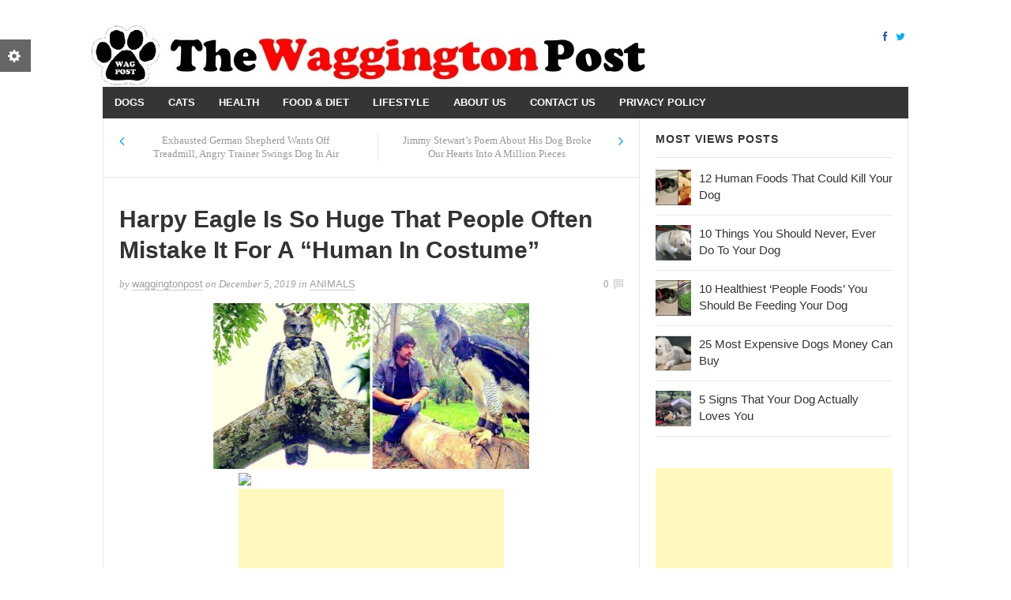

--- FILE ---
content_type: text/html; charset=UTF-8
request_url: https://www.waggingtonpost.com/harpy-eagle-is-so-huge-that-people-often-mistake-it-for-a-human-in-costume/
body_size: 21032
content:
<!DOCTYPE html>
<html class="no-js" lang="en-US" prefix="og: http://ogp.me/ns#">
<head>
<meta charset="UTF-8">
<meta name="viewport" content="width=device-width, initial-scale=1">

<link rel="profile" href="http://gmpg.org/xfn/11">
<link rel="pingback" href="https://www.waggingtonpost.com/xmlrpc.php">
<link rel="stylesheet" href="https://www.waggingtonpost.com/wp-content/themes/rexus-child-theme/style.css" type="text/css" media="screen" />
<meta name='robots' content='max-image-preview:large' />

<!-- This site is optimized with the Yoast SEO plugin v5.7.1 - https://yoast.com/wordpress/plugins/seo/ -->
<title>Harpy Eagle Is So Huge That People Often Mistake It For A “Human In Costume”</title>
<meta name="description" content="The magnificent and graceful Harpy eagles are a sight to behold! No wonder they are called the kings of heaven!"/>
<link rel="canonical" href="https://www.waggingtonpost.com/harpy-eagle-is-so-huge-that-people-often-mistake-it-for-a-human-in-costume/" />
<link rel="next" href="https://www.waggingtonpost.com/harpy-eagle-is-so-huge-that-people-often-mistake-it-for-a-human-in-costume/2/" />
<meta property="og:locale" content="en_US" />
<meta property="og:type" content="article" />
<meta property="og:title" content="Harpy Eagle Is So Huge That People Often Mistake It For A “Human In Costume”" />
<meta property="og:description" content="The magnificent and graceful Harpy eagles are a sight to behold! No wonder they are called the kings of heaven!" />
<meta property="og:url" content="https://www.waggingtonpost.com/harpy-eagle-is-so-huge-that-people-often-mistake-it-for-a-human-in-costume/" />
<meta property="og:site_name" content="The Waggington Post" />
<meta property="article:tag" content="eagle" />
<meta property="article:section" content="ANIMALS" />
<meta property="article:published_time" content="2019-12-05T09:39:16-05:00" />
<meta property="article:modified_time" content="2020-03-05T08:47:28-05:00" />
<meta property="og:updated_time" content="2020-03-05T08:47:28-05:00" />
<meta property="og:image" content="https://www.waggingtonpost.com/wp-content/uploads/sites/699/2019/12/harpy-eagle-is-so-huge-that-people-often-mistake-it-for-a-human-in-costume.jpg" />
<meta property="og:image:secure_url" content="https://www.waggingtonpost.com/wp-content/uploads/sites/699/2019/12/harpy-eagle-is-so-huge-that-people-often-mistake-it-for-a-human-in-costume.jpg" />
<meta property="og:image:width" content="1200" />
<meta property="og:image:height" content="630" />
<script type='application/ld+json'>{"@context":"http:\/\/schema.org","@type":"WebSite","@id":"#website","url":"https:\/\/www.waggingtonpost.com\/","name":"The Waggington Post","potentialAction":{"@type":"SearchAction","target":"https:\/\/www.waggingtonpost.com\/?s={search_term_string}","query-input":"required name=search_term_string"}}</script>
<!-- / Yoast SEO plugin. -->

<link rel="alternate" type="application/rss+xml" title="The Waggington Post &raquo; Feed" href="https://www.waggingtonpost.com/feed/" />
<link rel="alternate" type="application/rss+xml" title="The Waggington Post &raquo; Comments Feed" href="https://www.waggingtonpost.com/comments/feed/" />
<link rel="alternate" type="application/rss+xml" title="The Waggington Post &raquo; Harpy Eagle Is So Huge That People Often Mistake It For A “Human In Costume” Comments Feed" href="https://www.waggingtonpost.com/harpy-eagle-is-so-huge-that-people-often-mistake-it-for-a-human-in-costume/feed/" />
<link href="//www.waggingtonpost.com/wp-content/uploads/sites/699/2016/01/WAGGINGTONPOST_Graphic_180x180.jpg" rel="icon">
<script type="text/javascript">
/* <![CDATA[ */
window._wpemojiSettings = {"baseUrl":"https:\/\/s.w.org\/images\/core\/emoji\/14.0.0\/72x72\/","ext":".png","svgUrl":"https:\/\/s.w.org\/images\/core\/emoji\/14.0.0\/svg\/","svgExt":".svg","source":{"concatemoji":"https:\/\/www.waggingtonpost.com\/wp-includes\/js\/wp-emoji-release.min.js?ver=6.4"}};
/*! This file is auto-generated */
!function(i,n){var o,s,e;function c(e){try{var t={supportTests:e,timestamp:(new Date).valueOf()};sessionStorage.setItem(o,JSON.stringify(t))}catch(e){}}function p(e,t,n){e.clearRect(0,0,e.canvas.width,e.canvas.height),e.fillText(t,0,0);var t=new Uint32Array(e.getImageData(0,0,e.canvas.width,e.canvas.height).data),r=(e.clearRect(0,0,e.canvas.width,e.canvas.height),e.fillText(n,0,0),new Uint32Array(e.getImageData(0,0,e.canvas.width,e.canvas.height).data));return t.every(function(e,t){return e===r[t]})}function u(e,t,n){switch(t){case"flag":return n(e,"\ud83c\udff3\ufe0f\u200d\u26a7\ufe0f","\ud83c\udff3\ufe0f\u200b\u26a7\ufe0f")?!1:!n(e,"\ud83c\uddfa\ud83c\uddf3","\ud83c\uddfa\u200b\ud83c\uddf3")&&!n(e,"\ud83c\udff4\udb40\udc67\udb40\udc62\udb40\udc65\udb40\udc6e\udb40\udc67\udb40\udc7f","\ud83c\udff4\u200b\udb40\udc67\u200b\udb40\udc62\u200b\udb40\udc65\u200b\udb40\udc6e\u200b\udb40\udc67\u200b\udb40\udc7f");case"emoji":return!n(e,"\ud83e\udef1\ud83c\udffb\u200d\ud83e\udef2\ud83c\udfff","\ud83e\udef1\ud83c\udffb\u200b\ud83e\udef2\ud83c\udfff")}return!1}function f(e,t,n){var r="undefined"!=typeof WorkerGlobalScope&&self instanceof WorkerGlobalScope?new OffscreenCanvas(300,150):i.createElement("canvas"),a=r.getContext("2d",{willReadFrequently:!0}),o=(a.textBaseline="top",a.font="600 32px Arial",{});return e.forEach(function(e){o[e]=t(a,e,n)}),o}function t(e){var t=i.createElement("script");t.src=e,t.defer=!0,i.head.appendChild(t)}"undefined"!=typeof Promise&&(o="wpEmojiSettingsSupports",s=["flag","emoji"],n.supports={everything:!0,everythingExceptFlag:!0},e=new Promise(function(e){i.addEventListener("DOMContentLoaded",e,{once:!0})}),new Promise(function(t){var n=function(){try{var e=JSON.parse(sessionStorage.getItem(o));if("object"==typeof e&&"number"==typeof e.timestamp&&(new Date).valueOf()<e.timestamp+604800&&"object"==typeof e.supportTests)return e.supportTests}catch(e){}return null}();if(!n){if("undefined"!=typeof Worker&&"undefined"!=typeof OffscreenCanvas&&"undefined"!=typeof URL&&URL.createObjectURL&&"undefined"!=typeof Blob)try{var e="postMessage("+f.toString()+"("+[JSON.stringify(s),u.toString(),p.toString()].join(",")+"));",r=new Blob([e],{type:"text/javascript"}),a=new Worker(URL.createObjectURL(r),{name:"wpTestEmojiSupports"});return void(a.onmessage=function(e){c(n=e.data),a.terminate(),t(n)})}catch(e){}c(n=f(s,u,p))}t(n)}).then(function(e){for(var t in e)n.supports[t]=e[t],n.supports.everything=n.supports.everything&&n.supports[t],"flag"!==t&&(n.supports.everythingExceptFlag=n.supports.everythingExceptFlag&&n.supports[t]);n.supports.everythingExceptFlag=n.supports.everythingExceptFlag&&!n.supports.flag,n.DOMReady=!1,n.readyCallback=function(){n.DOMReady=!0}}).then(function(){return e}).then(function(){var e;n.supports.everything||(n.readyCallback(),(e=n.source||{}).concatemoji?t(e.concatemoji):e.wpemoji&&e.twemoji&&(t(e.twemoji),t(e.wpemoji)))}))}((window,document),window._wpemojiSettings);
/* ]]> */
</script>
<style id='wp-emoji-styles-inline-css' type='text/css'>

	img.wp-smiley, img.emoji {
		display: inline !important;
		border: none !important;
		box-shadow: none !important;
		height: 1em !important;
		width: 1em !important;
		margin: 0 0.07em !important;
		vertical-align: -0.1em !important;
		background: none !important;
		padding: 0 !important;
	}
</style>
<link rel='stylesheet' id='wp-block-library-css' href='https://www.waggingtonpost.com/wp-includes/css/dist/block-library/style.min.css?ver=6.4' type='text/css' media='all' />
<style id='classic-theme-styles-inline-css' type='text/css'>
/*! This file is auto-generated */
.wp-block-button__link{color:#fff;background-color:#32373c;border-radius:9999px;box-shadow:none;text-decoration:none;padding:calc(.667em + 2px) calc(1.333em + 2px);font-size:1.125em}.wp-block-file__button{background:#32373c;color:#fff;text-decoration:none}
</style>
<style id='global-styles-inline-css' type='text/css'>
body{--wp--preset--color--black: #000000;--wp--preset--color--cyan-bluish-gray: #abb8c3;--wp--preset--color--white: #ffffff;--wp--preset--color--pale-pink: #f78da7;--wp--preset--color--vivid-red: #cf2e2e;--wp--preset--color--luminous-vivid-orange: #ff6900;--wp--preset--color--luminous-vivid-amber: #fcb900;--wp--preset--color--light-green-cyan: #7bdcb5;--wp--preset--color--vivid-green-cyan: #00d084;--wp--preset--color--pale-cyan-blue: #8ed1fc;--wp--preset--color--vivid-cyan-blue: #0693e3;--wp--preset--color--vivid-purple: #9b51e0;--wp--preset--gradient--vivid-cyan-blue-to-vivid-purple: linear-gradient(135deg,rgba(6,147,227,1) 0%,rgb(155,81,224) 100%);--wp--preset--gradient--light-green-cyan-to-vivid-green-cyan: linear-gradient(135deg,rgb(122,220,180) 0%,rgb(0,208,130) 100%);--wp--preset--gradient--luminous-vivid-amber-to-luminous-vivid-orange: linear-gradient(135deg,rgba(252,185,0,1) 0%,rgba(255,105,0,1) 100%);--wp--preset--gradient--luminous-vivid-orange-to-vivid-red: linear-gradient(135deg,rgba(255,105,0,1) 0%,rgb(207,46,46) 100%);--wp--preset--gradient--very-light-gray-to-cyan-bluish-gray: linear-gradient(135deg,rgb(238,238,238) 0%,rgb(169,184,195) 100%);--wp--preset--gradient--cool-to-warm-spectrum: linear-gradient(135deg,rgb(74,234,220) 0%,rgb(151,120,209) 20%,rgb(207,42,186) 40%,rgb(238,44,130) 60%,rgb(251,105,98) 80%,rgb(254,248,76) 100%);--wp--preset--gradient--blush-light-purple: linear-gradient(135deg,rgb(255,206,236) 0%,rgb(152,150,240) 100%);--wp--preset--gradient--blush-bordeaux: linear-gradient(135deg,rgb(254,205,165) 0%,rgb(254,45,45) 50%,rgb(107,0,62) 100%);--wp--preset--gradient--luminous-dusk: linear-gradient(135deg,rgb(255,203,112) 0%,rgb(199,81,192) 50%,rgb(65,88,208) 100%);--wp--preset--gradient--pale-ocean: linear-gradient(135deg,rgb(255,245,203) 0%,rgb(182,227,212) 50%,rgb(51,167,181) 100%);--wp--preset--gradient--electric-grass: linear-gradient(135deg,rgb(202,248,128) 0%,rgb(113,206,126) 100%);--wp--preset--gradient--midnight: linear-gradient(135deg,rgb(2,3,129) 0%,rgb(40,116,252) 100%);--wp--preset--font-size--small: 13px;--wp--preset--font-size--medium: 20px;--wp--preset--font-size--large: 36px;--wp--preset--font-size--x-large: 42px;--wp--preset--spacing--20: 0.44rem;--wp--preset--spacing--30: 0.67rem;--wp--preset--spacing--40: 1rem;--wp--preset--spacing--50: 1.5rem;--wp--preset--spacing--60: 2.25rem;--wp--preset--spacing--70: 3.38rem;--wp--preset--spacing--80: 5.06rem;--wp--preset--shadow--natural: 6px 6px 9px rgba(0, 0, 0, 0.2);--wp--preset--shadow--deep: 12px 12px 50px rgba(0, 0, 0, 0.4);--wp--preset--shadow--sharp: 6px 6px 0px rgba(0, 0, 0, 0.2);--wp--preset--shadow--outlined: 6px 6px 0px -3px rgba(255, 255, 255, 1), 6px 6px rgba(0, 0, 0, 1);--wp--preset--shadow--crisp: 6px 6px 0px rgba(0, 0, 0, 1);}:where(.is-layout-flex){gap: 0.5em;}:where(.is-layout-grid){gap: 0.5em;}body .is-layout-flow > .alignleft{float: left;margin-inline-start: 0;margin-inline-end: 2em;}body .is-layout-flow > .alignright{float: right;margin-inline-start: 2em;margin-inline-end: 0;}body .is-layout-flow > .aligncenter{margin-left: auto !important;margin-right: auto !important;}body .is-layout-constrained > .alignleft{float: left;margin-inline-start: 0;margin-inline-end: 2em;}body .is-layout-constrained > .alignright{float: right;margin-inline-start: 2em;margin-inline-end: 0;}body .is-layout-constrained > .aligncenter{margin-left: auto !important;margin-right: auto !important;}body .is-layout-constrained > :where(:not(.alignleft):not(.alignright):not(.alignfull)){max-width: var(--wp--style--global--content-size);margin-left: auto !important;margin-right: auto !important;}body .is-layout-constrained > .alignwide{max-width: var(--wp--style--global--wide-size);}body .is-layout-flex{display: flex;}body .is-layout-flex{flex-wrap: wrap;align-items: center;}body .is-layout-flex > *{margin: 0;}body .is-layout-grid{display: grid;}body .is-layout-grid > *{margin: 0;}:where(.wp-block-columns.is-layout-flex){gap: 2em;}:where(.wp-block-columns.is-layout-grid){gap: 2em;}:where(.wp-block-post-template.is-layout-flex){gap: 1.25em;}:where(.wp-block-post-template.is-layout-grid){gap: 1.25em;}.has-black-color{color: var(--wp--preset--color--black) !important;}.has-cyan-bluish-gray-color{color: var(--wp--preset--color--cyan-bluish-gray) !important;}.has-white-color{color: var(--wp--preset--color--white) !important;}.has-pale-pink-color{color: var(--wp--preset--color--pale-pink) !important;}.has-vivid-red-color{color: var(--wp--preset--color--vivid-red) !important;}.has-luminous-vivid-orange-color{color: var(--wp--preset--color--luminous-vivid-orange) !important;}.has-luminous-vivid-amber-color{color: var(--wp--preset--color--luminous-vivid-amber) !important;}.has-light-green-cyan-color{color: var(--wp--preset--color--light-green-cyan) !important;}.has-vivid-green-cyan-color{color: var(--wp--preset--color--vivid-green-cyan) !important;}.has-pale-cyan-blue-color{color: var(--wp--preset--color--pale-cyan-blue) !important;}.has-vivid-cyan-blue-color{color: var(--wp--preset--color--vivid-cyan-blue) !important;}.has-vivid-purple-color{color: var(--wp--preset--color--vivid-purple) !important;}.has-black-background-color{background-color: var(--wp--preset--color--black) !important;}.has-cyan-bluish-gray-background-color{background-color: var(--wp--preset--color--cyan-bluish-gray) !important;}.has-white-background-color{background-color: var(--wp--preset--color--white) !important;}.has-pale-pink-background-color{background-color: var(--wp--preset--color--pale-pink) !important;}.has-vivid-red-background-color{background-color: var(--wp--preset--color--vivid-red) !important;}.has-luminous-vivid-orange-background-color{background-color: var(--wp--preset--color--luminous-vivid-orange) !important;}.has-luminous-vivid-amber-background-color{background-color: var(--wp--preset--color--luminous-vivid-amber) !important;}.has-light-green-cyan-background-color{background-color: var(--wp--preset--color--light-green-cyan) !important;}.has-vivid-green-cyan-background-color{background-color: var(--wp--preset--color--vivid-green-cyan) !important;}.has-pale-cyan-blue-background-color{background-color: var(--wp--preset--color--pale-cyan-blue) !important;}.has-vivid-cyan-blue-background-color{background-color: var(--wp--preset--color--vivid-cyan-blue) !important;}.has-vivid-purple-background-color{background-color: var(--wp--preset--color--vivid-purple) !important;}.has-black-border-color{border-color: var(--wp--preset--color--black) !important;}.has-cyan-bluish-gray-border-color{border-color: var(--wp--preset--color--cyan-bluish-gray) !important;}.has-white-border-color{border-color: var(--wp--preset--color--white) !important;}.has-pale-pink-border-color{border-color: var(--wp--preset--color--pale-pink) !important;}.has-vivid-red-border-color{border-color: var(--wp--preset--color--vivid-red) !important;}.has-luminous-vivid-orange-border-color{border-color: var(--wp--preset--color--luminous-vivid-orange) !important;}.has-luminous-vivid-amber-border-color{border-color: var(--wp--preset--color--luminous-vivid-amber) !important;}.has-light-green-cyan-border-color{border-color: var(--wp--preset--color--light-green-cyan) !important;}.has-vivid-green-cyan-border-color{border-color: var(--wp--preset--color--vivid-green-cyan) !important;}.has-pale-cyan-blue-border-color{border-color: var(--wp--preset--color--pale-cyan-blue) !important;}.has-vivid-cyan-blue-border-color{border-color: var(--wp--preset--color--vivid-cyan-blue) !important;}.has-vivid-purple-border-color{border-color: var(--wp--preset--color--vivid-purple) !important;}.has-vivid-cyan-blue-to-vivid-purple-gradient-background{background: var(--wp--preset--gradient--vivid-cyan-blue-to-vivid-purple) !important;}.has-light-green-cyan-to-vivid-green-cyan-gradient-background{background: var(--wp--preset--gradient--light-green-cyan-to-vivid-green-cyan) !important;}.has-luminous-vivid-amber-to-luminous-vivid-orange-gradient-background{background: var(--wp--preset--gradient--luminous-vivid-amber-to-luminous-vivid-orange) !important;}.has-luminous-vivid-orange-to-vivid-red-gradient-background{background: var(--wp--preset--gradient--luminous-vivid-orange-to-vivid-red) !important;}.has-very-light-gray-to-cyan-bluish-gray-gradient-background{background: var(--wp--preset--gradient--very-light-gray-to-cyan-bluish-gray) !important;}.has-cool-to-warm-spectrum-gradient-background{background: var(--wp--preset--gradient--cool-to-warm-spectrum) !important;}.has-blush-light-purple-gradient-background{background: var(--wp--preset--gradient--blush-light-purple) !important;}.has-blush-bordeaux-gradient-background{background: var(--wp--preset--gradient--blush-bordeaux) !important;}.has-luminous-dusk-gradient-background{background: var(--wp--preset--gradient--luminous-dusk) !important;}.has-pale-ocean-gradient-background{background: var(--wp--preset--gradient--pale-ocean) !important;}.has-electric-grass-gradient-background{background: var(--wp--preset--gradient--electric-grass) !important;}.has-midnight-gradient-background{background: var(--wp--preset--gradient--midnight) !important;}.has-small-font-size{font-size: var(--wp--preset--font-size--small) !important;}.has-medium-font-size{font-size: var(--wp--preset--font-size--medium) !important;}.has-large-font-size{font-size: var(--wp--preset--font-size--large) !important;}.has-x-large-font-size{font-size: var(--wp--preset--font-size--x-large) !important;}
.wp-block-navigation a:where(:not(.wp-element-button)){color: inherit;}
:where(.wp-block-post-template.is-layout-flex){gap: 1.25em;}:where(.wp-block-post-template.is-layout-grid){gap: 1.25em;}
:where(.wp-block-columns.is-layout-flex){gap: 2em;}:where(.wp-block-columns.is-layout-grid){gap: 2em;}
.wp-block-pullquote{font-size: 1.5em;line-height: 1.6;}
</style>
<link rel='stylesheet' id='contact-form-7-css' href='https://www.waggingtonpost.com/wp-content/plugins/contact-form-7/includes/css/styles.css?ver=4.9.1' type='text/css' media='all' />
<link rel='stylesheet' id='rexus-style-css' href='https://www.waggingtonpost.com/wp-content/themes/rexus/style.min.css?ver=6.4' type='text/css' media='all' />
<link rel='stylesheet' id='rexus-child-style-css' href='https://www.waggingtonpost.com/wp-content/themes/rexus-child-theme/style.css?ver=6.4' type='text/css' media='all' />
<link rel='stylesheet' id='rexus-responsive-css' href='https://www.waggingtonpost.com/wp-content/themes/rexus/assets/css/responsive.css?ver=6.4' type='text/css' media='all' />
<link rel='stylesheet' id='rexus-switcher-style-css' href='https://www.waggingtonpost.com/wp-content/themes/rexus/assets/css/switcher.css' type='text/css' media='all' />
<link rel='stylesheet' id='rexus-color-schemes-css' href='https://www.waggingtonpost.com/wp-content/themes/rexus/assets/colors/blue.css' type='text/css' media='all' />
<link rel='stylesheet' id='spm-css' href='http://www.waggingtonpost.com/wp-content/mu-plugins/theme-extras/style.css?ver=1.0' type='text/css' media='all' />
<script type="text/javascript" src="https://www.waggingtonpost.com/wp-includes/js/jquery/jquery.min.js?ver=3.7.1" id="jquery-core-js"></script>
<script type="text/javascript" src="https://www.waggingtonpost.com/wp-includes/js/jquery/jquery-migrate.min.js?ver=3.4.1" id="jquery-migrate-js"></script>
<link rel="https://api.w.org/" href="https://www.waggingtonpost.com/wp-json/" /><link rel="alternate" type="application/json" href="https://www.waggingtonpost.com/wp-json/wp/v2/posts/89089" /><link rel="EditURI" type="application/rsd+xml" title="RSD" href="https://www.waggingtonpost.com/xmlrpc.php?rsd" />
<meta name="generator" content="WordPress 6.4" />
<link rel='shortlink' href='https://www.waggingtonpost.com/?p=89089' />
<link rel="alternate" type="application/json+oembed" href="https://www.waggingtonpost.com/wp-json/oembed/1.0/embed?url=https%3A%2F%2Fwww.waggingtonpost.com%2Fharpy-eagle-is-so-huge-that-people-often-mistake-it-for-a-human-in-costume%2F" />
<link rel="alternate" type="text/xml+oembed" href="https://www.waggingtonpost.com/wp-json/oembed/1.0/embed?url=https%3A%2F%2Fwww.waggingtonpost.com%2Fharpy-eagle-is-so-huge-that-people-often-mistake-it-for-a-human-in-costume%2F&#038;format=xml" />
<script type='text/javascript' src='https://app.promotionengine.com/js/pixel.js?ver=0.2.7'></script><meta name="template" content="Rexus 1.0.5" />
<!-- Ezoic Ad Testing Code-->
<script src="//g.ezoic.net/ezoic/ezoiclitedata.go?did=48687"></script>
<!-- Ezoic Ad Testing Code-->

<!--noptimize--><script type='text/javascript'><!--// <![CDATA[
var OA_zones = {
'waggingtonpost_300' : 889,
'waggingtonpost_300-2' : 1876,
'waggingtonpost_468' : 891,
'waggingtonpost_below' : 893,
'waggingtonpost_contextual' : 894,
'waggingtonpost_336' : 890
}
// ]]> -->
</script>
<script type='text/javascript' src='http://myadsystem.com/www/delivery/spcjs.php'></script><!--/noptimize-->

<meta name=”ca_verify” content=”92268f7f-074d-4ae1-8dfa-a1096adff1af”  />

<meta name="p:domain_verify" content="5d8aeb13fc2790c9673ffb28a301fa83"/><!--[if lte IE 9]>
<script src="https://www.waggingtonpost.com/wp-content/themes/rexus/assets/js/html5shiv.js"></script>
<![endif]-->
<meta name="p:domain_verify" content="5d8aeb13fc2790c9673ffb28a301fa83"/>

<script async src="//pagead2.googlesyndication.com/pagead/js/adsbygoogle.js"></script>
<script>
     (adsbygoogle = window.adsbygoogle || []).push({
          google_ad_client: "ca-pub-9428546056854268",
          enable_page_level_ads: true
     });
</script>

<!-- Global site tag (gtag.js) - Google Analytics -->
<script async src="https://www.googletagmanager.com/gtag/js?id=G-LKLM2TP780"></script>
<script>
  window.dataLayer = window.dataLayer || [];
  function gtag(){dataLayer.push(arguments);}
  gtag('js', new Date());

  gtag('config', 'G-LKLM2TP780');
</script>
<!-- Clicky Web Analytics - https://clicky.com, WordPress Plugin by Yoast - https://yoast.com/wordpress/plugins/clicky/ --><script type='text/javascript'>
	function clicky_gc(name) {
		var ca = document.cookie.split(';');
		for (var i in ca) {
			if (ca[i].indexOf(name + '=') != -1) {
				return decodeURIComponent(ca[i].split('=')[1]);
			}
		}
		return '';
	}
	var username_check = clicky_gc('"comment_author_65fb13935c5bd6a073af37d565241cef"');
	if (username_check) var clicky_custom_session = {username: username_check};
</script>
<script>
	var statify_site_ids = statify_site_ids || []; var clicky_custom = clicky_custom || {}; 
	//var clicky_site_ids = clicky_site_ids || [];
	statify_site_ids.push("100820428");
	(function() {
	  var s = document.createElement('script');
	  s.type = 'text/javascript';
	  s.async = true;
	  s.src = '//hello.staticstuff.net/w/statify.js';
	  ( document.getElementsByTagName('head')[0] || document.getElementsByTagName('body')[0] ).appendChild( s );
	})();
</script>
<noscript><p><img alt="Statify" width="1" height="1" src="//win.staticstuff.net/100820428ns.gif" /></p></noscript>
</head>

<body class="post-template-default single single-post postid-89089 single-format-video layout-2c-l no-pattern">


	<div class="container">
		<a id="secondary-mobile-menu" href="#primary-nav">
			<i class="fa fa-bars"></i> Primary Menu		</a>
	</div>

	<!-- Header Ad / Start -->
		<!-- Header Ad / End -->

	<header id="masthead" class="site-header container clearfix" role="banner">

		<div id="logo">
<a href="https://www.waggingtonpost.com" rel="home">
<img src="//www.waggingtonpost.com/wp-content/uploads/sites/699/2016/01/waggingtonpost-logo-homepage1.jpg" alt="The Waggington Post" />
</a>
</div>

		<div class="header-social-icons"><a class="tooltip" href="https://www.facebook.com/thewaggingtonpost/" title="Facebook"><i class="fa fa-facebook"></i></a><a class="tooltip" href="https://twitter.com/waggingtonpost" title="Twitter"><i class="fa fa-twitter"></i></a></div>
		
	</header><!-- #masthead -->

	<a id="primary-mobile-menu" class="container" href="#primary-nav">
		<i class="fa fa-bars"></i> <span>Secondary Menu</span>
	</a>

	
	<nav id="primary-nav" class="main-navigation container clearfix" role="navigation">

		<div class="menu-top-menu-container"><ul id="primary-menu" class="menu-primary-items sf-menu"><li id="menu-item-2485" class="menu-item menu-item-type-taxonomy menu-item-object-category menu-item-2485"><a href="https://www.waggingtonpost.com/category/dogs/">DOGS</a></li>
<li id="menu-item-3884" class="menu-item menu-item-type-taxonomy menu-item-object-category menu-item-3884"><a href="https://www.waggingtonpost.com/category/cats/">CATS</a></li>
<li id="menu-item-2474" class="menu-item menu-item-type-taxonomy menu-item-object-category menu-item-2474"><a href="https://www.waggingtonpost.com/category/health/">HEALTH</a></li>
<li id="menu-item-2448" class="menu-item menu-item-type-taxonomy menu-item-object-category menu-item-2448"><a href="https://www.waggingtonpost.com/category/food-diet/">FOOD &#038; DIET</a></li>
<li id="menu-item-2459" class="menu-item menu-item-type-taxonomy menu-item-object-category menu-item-2459"><a href="https://www.waggingtonpost.com/category/lifestyle/">LIFESTYLE</a></li>
<li id="menu-item-163521" class="menu-item menu-item-type-post_type menu-item-object-page menu-item-163521"><a href="https://www.waggingtonpost.com/about/">About Us</a></li>
<li id="menu-item-163522" class="menu-item menu-item-type-post_type menu-item-object-page menu-item-163522"><a href="https://www.waggingtonpost.com/contact/">Contact Us</a></li>
<li id="menu-item-163523" class="menu-item menu-item-type-post_type menu-item-object-page menu-item-163523"><a href="https://www.waggingtonpost.com/privacy/">Privacy Policy</a></li>
</ul></div>
	</nav><!-- #site-navigation -->

	
	
	<div id="page" class="hfeed site container clearfix">

		
		
	<div id="primary" class="content-area" data-mh="equal">
		<main id="main" class="site-main" role="main">

		
			
	<div class="breadcrumbs clearfix">
		<span class="post-nav post-nav-prev"><i class="fa fa-angle-left"></i> <a href="https://www.waggingtonpost.com/rochleau-holliston-scout/" rel="prev">Exhausted German Shepherd Wants Off Treadmill, Angry Trainer Swings Dog In Air</a></span>		<span class="post-nav post-nav-next"><a href="https://www.waggingtonpost.com/jimmy-stewarts-poem-about-his-dog-broke-our-hearts-into-a-million-pieces/" rel="next">Jimmy Stewart’s Poem About His Dog Broke Our Hearts Into A Million Pieces</a> <i class="fa fa-angle-right"></i></span>	</div><!-- .breadcrumbs -->


			<article id="post-89089" class="post-89089 post type-post status-publish format-video has-post-thumbnail hentry category-animals tag-eagle post_format-post-format-video clearfix">
	
	<header class="entry-header">
		<h1 class="entry-title">Harpy Eagle Is So Huge That People Often Mistake It For A “Human In Costume”</h1>
		<div class="entry-meta">
			by <span class="entry-author"><span class="author vcard"><a class="url fn n" href="https://www.waggingtonpost.com/author/waggingtonpost/">waggingtonpost</a></span></span> on <a href="https://www.waggingtonpost.com/harpy-eagle-is-so-huge-that-people-often-mistake-it-for-a-human-in-costume/" rel="bookmark"><time class="entry-date published" datetime="2019-12-05T09:39:16-05:00">December 5, 2019</time></a> in <span class="entry-categories"><a href="https://www.waggingtonpost.com/category/animals/" rel="category tag">ANIMALS</a></span>
							<span class="entry-comment"><a href="https://www.waggingtonpost.com/harpy-eagle-is-so-huge-that-people-often-mistake-it-for-a-human-in-costume/#respond">0</a></span>
					</div><!-- .entry-meta -->
		
				
					<div class="post-thumb"><img width="1200" height="630" src="https://www.waggingtonpost.com/wp-content/uploads/sites/699/2019/12/harpy-eagle-is-so-huge-that-people-often-mistake-it-for-a-human-in-costume.jpg" class="attachment-post-thumbnail size-post-thumbnail wp-post-image" alt="" decoding="async" fetchpriority="high" srcset="https://www.waggingtonpost.com/wp-content/uploads/sites/699/2019/12/harpy-eagle-is-so-huge-that-people-often-mistake-it-for-a-human-in-costume.jpg 1200w, https://www.waggingtonpost.com/wp-content/uploads/sites/699/2019/12/harpy-eagle-is-so-huge-that-people-often-mistake-it-for-a-human-in-costume-300x158.jpg 300w, https://www.waggingtonpost.com/wp-content/uploads/sites/699/2019/12/harpy-eagle-is-so-huge-that-people-often-mistake-it-for-a-human-in-costume-768x403.jpg 768w, https://www.waggingtonpost.com/wp-content/uploads/sites/699/2019/12/harpy-eagle-is-so-huge-that-people-often-mistake-it-for-a-human-in-costume-1024x538.jpg 1024w" sizes="(max-width: 1200px) 100vw, 1200px" /></div>
		
	</header><!-- .entry-header -->

	<div class="entry-content">
	
			
		<!-- Ezoic - Waggington Post Above Content - under_page_title -->
<div id="ezoic-pub-ad-placeholder-100">
<!--noptimize--><center>
<div style="width: 336px;">
<div style="width: 100%; text-align: left; font-size: 10px;"><img decoding="async" class="spm-adhead" src="https://myadsystem.com/images/ad-header.png" width="92" height="9" /></div>
<script async src="//pagead2.googlesyndication.com/pagead/js/adsbygoogle.js"></script>
<!â€“ 336Ã—280 ad unit â€“>
<ins class="adsbygoogle"
style="display:inline-block;width:336px;height:280px"
data-ad-client="ca-pub-9428546056854268"
data-ad-slot="9036847430"></ins>
<script>
(adsbygoogle = window.adsbygoogle || []).push({});
</script>
 </div>
</center><!--/noptimize-->
</div>
<!-- End Ezoic - Waggington Post Above Content - under_page_title --><p>Harpy eagles are among the largest and strongest birds of prey in the world. </p>
<p>They’re named after “harpies”, the mighty half-human and half-bird creatures from Greek mythology.</p>
<p>&nbsp;</p>
<p><img decoding="async" src="http://www.waggingtonpost.com/wp-content/uploads/sites/699/2019/12/Screen-Shot-2020-03-05-at-8.46.43-AM.png" alt="" width="555" height="686" class="alignnone size-full wp-image-99213" srcset="https://www.waggingtonpost.com/wp-content/uploads/sites/699/2019/12/Screen-Shot-2020-03-05-at-8.46.43-AM.png 555w, https://www.waggingtonpost.com/wp-content/uploads/sites/699/2019/12/Screen-Shot-2020-03-05-at-8.46.43-AM-243x300.png 243w, https://www.waggingtonpost.com/wp-content/uploads/sites/699/2019/12/Screen-Shot-2020-03-05-at-8.46.43-AM-300x371.png 300w" sizes="(max-width: 555px) 100vw, 555px" /></p>
<p>&nbsp;</p>
<p>Time and again, the internet has been spooked out by Harpy eagles’ extraordinary human-like gaze and stature. </p>
<p>In fact, these huge birds always get mistaken for being a human in an eagle’s costume!</p>
<p>These flying giants can weigh up to 22 lbs, while their wingspan reaches well over 7 feet! </p>
<p>They love building nests high up in the tallest trees. Explorers say these nests are big enough for a grown human to sleep in!</p>
<p>&nbsp;</p>
<blockquote class="instagram-media" data-instgrm-captioned data-instgrm-permalink="https://www.instagram.com/p/BsZl-KiFoLq/?utm_source=ig_embed&amp;utm_campaign=loading" data-instgrm-version="12" style=" background:#FFF; border:0; border-radius:3px; box-shadow:0 0 1px 0 rgba(0,0,0,0.5),0 1px 10px 0 rgba(0,0,0,0.15); margin: 1px; max-width:640px; min-width:326px; padding:0; width:99.375%; width:-webkit-calc(100% - 2px); width:calc(100% - 2px);">
<div style="padding:16px;"> <a href="https://www.instagram.com/p/BsZl-KiFoLq/?utm_source=ig_embed&amp;utm_campaign=loading" style=" background:#FFFFFF; line-height:0; padding:0 0; text-align:center; text-decoration:none; width:100%;" target="_blank"> </p>
<div style=" display: flex; flex-direction: row; align-items: center;">
<div style="background-color: #F4F4F4; border-radius: 50%; flex-grow: 0; height: 40px; margin-right: 14px; width: 40px;"></div>
<div style="display: flex; flex-direction: column; flex-grow: 1; justify-content: center;">
<div style=" background-color: #F4F4F4; border-radius: 4px; flex-grow: 0; height: 14px; margin-bottom: 6px; width: 100px;"></div>
<div style=" background-color: #F4F4F4; border-radius: 4px; flex-grow: 0; height: 14px; width: 60px;"></div>
</div>
</div>
<div style="padding: 19% 0;"></div>
<div style="display:block; height:50px; margin:0 auto 12px; width:50px;"><svg width="50px" height="50px" viewBox="0 0 60 60" version="1.1" xmlns="https://www.w3.org/2000/svg" xmlns:xlink="https://www.w3.org/1999/xlink"><g stroke="none" stroke-width="1" fill="none" fill-rule="evenodd"><g transform="translate(-511.000000, -20.000000)" fill="#000000"><g><path d="M556.869,30.41 C554.814,30.41 553.148,32.076 553.148,34.131 C553.148,36.186 554.814,37.852 556.869,37.852 C558.924,37.852 560.59,36.186 560.59,34.131 C560.59,32.076 558.924,30.41 556.869,30.41 M541,60.657 C535.114,60.657 530.342,55.887 530.342,50 C530.342,44.114 535.114,39.342 541,39.342 C546.887,39.342 551.658,44.114 551.658,50 C551.658,55.887 546.887,60.657 541,60.657 M541,33.886 C532.1,33.886 524.886,41.1 524.886,50 C524.886,58.899 532.1,66.113 541,66.113 C549.9,66.113 557.115,58.899 557.115,50 C557.115,41.1 549.9,33.886 541,33.886 M565.378,62.101 C565.244,65.022 564.756,66.606 564.346,67.663 C563.803,69.06 563.154,70.057 562.106,71.106 C561.058,72.155 560.06,72.803 558.662,73.347 C557.607,73.757 556.021,74.244 553.102,74.378 C549.944,74.521 548.997,74.552 541,74.552 C533.003,74.552 532.056,74.521 528.898,74.378 C525.979,74.244 524.393,73.757 523.338,73.347 C521.94,72.803 520.942,72.155 519.894,71.106 C518.846,70.057 518.197,69.06 517.654,67.663 C517.244,66.606 516.755,65.022 516.623,62.101 C516.479,58.943 516.448,57.996 516.448,50 C516.448,42.003 516.479,41.056 516.623,37.899 C516.755,34.978 517.244,33.391 517.654,32.338 C518.197,30.938 518.846,29.942 519.894,28.894 C520.942,27.846 521.94,27.196 523.338,26.654 C524.393,26.244 525.979,25.756 528.898,25.623 C532.057,25.479 533.004,25.448 541,25.448 C548.997,25.448 549.943,25.479 553.102,25.623 C556.021,25.756 557.607,26.244 558.662,26.654 C560.06,27.196 561.058,27.846 562.106,28.894 C563.154,29.942 563.803,30.938 564.346,32.338 C564.756,33.391 565.244,34.978 565.378,37.899 C565.522,41.056 565.552,42.003 565.552,50 C565.552,57.996 565.522,58.943 565.378,62.101 M570.82,37.631 C570.674,34.438 570.167,32.258 569.425,30.349 C568.659,28.377 567.633,26.702 565.965,25.035 C564.297,23.368 562.623,22.342 560.652,21.575 C558.743,20.834 556.562,20.326 553.369,20.18 C550.169,20.033 549.148,20 541,20 C532.853,20 531.831,20.033 528.631,20.18 C525.438,20.326 523.257,20.834 521.349,21.575 C519.376,22.342 517.703,23.368 516.035,25.035 C514.368,26.702 513.342,28.377 512.574,30.349 C511.834,32.258 511.326,34.438 511.181,37.631 C511.035,40.831 511,41.851 511,50 C511,58.147 511.035,59.17 511.181,62.369 C511.326,65.562 511.834,67.743 512.574,69.651 C513.342,71.625 514.368,73.296 516.035,74.965 C517.703,76.634 519.376,77.658 521.349,78.425 C523.257,79.167 525.438,79.673 528.631,79.82 C531.831,79.965 532.853,80.001 541,80.001 C549.148,80.001 550.169,79.965 553.369,79.82 C556.562,79.673 558.743,79.167 560.652,78.425 C562.623,77.658 564.297,76.634 565.965,74.965 C567.633,73.296 568.659,71.625 569.425,69.651 C570.167,67.743 570.674,65.562 570.82,62.369 C570.966,59.17 571,58.147 571,50 C571,41.851 570.966,40.831 570.82,37.631"></path></g></g></g></svg></div>
<div style="padding-top: 8px;">
<div style=" color:#3897f0; font-family:Arial,sans-serif; font-size:14px; font-style:normal; font-weight:550; line-height:18px;"> View this post on Instagram</div>
</div>
<div style="padding: 12.5% 0;"></div>
<div style="display: flex; flex-direction: row; margin-bottom: 14px; align-items: center;">
<div>
<div style="background-color: #F4F4F4; border-radius: 50%; height: 12.5px; width: 12.5px; transform: translateX(0px) translateY(7px);"></div>
<div style="background-color: #F4F4F4; height: 12.5px; transform: rotate(-45deg) translateX(3px) translateY(1px); width: 12.5px; flex-grow: 0; margin-right: 14px; margin-left: 2px;"></div>
<div style="background-color: #F4F4F4; border-radius: 50%; height: 12.5px; width: 12.5px; transform: translateX(9px) translateY(-18px);"></div>
</div>
<div style="margin-left: 8px;">
<div style=" background-color: #F4F4F4; border-radius: 50%; flex-grow: 0; height: 20px; width: 20px;"></div>
<div style=" width: 0; height: 0; border-top: 2px solid transparent; border-left: 6px solid #f4f4f4; border-bottom: 2px solid transparent; transform: translateX(16px) translateY(-4px) rotate(30deg)"></div>
</div>
<div style="margin-left: auto;">
<div style=" width: 0px; border-top: 8px solid #F4F4F4; border-right: 8px solid transparent; transform: translateY(16px);"></div>
<div style=" background-color: #F4F4F4; flex-grow: 0; height: 12px; width: 16px; transform: translateY(-4px);"></div>
<div style=" width: 0; height: 0; border-top: 8px solid #F4F4F4; border-left: 8px solid transparent; transform: translateY(-4px) translateX(8px);"></div>
</div>
</div>
<p></a> </p>
<p style=" margin:8px 0 0 0; padding:0 4px;"> <a href="https://www.instagram.com/p/BsZl-KiFoLq/?utm_source=ig_embed&amp;utm_campaign=loading" style=" color:#000; font-family:Arial,sans-serif; font-size:14px; font-style:normal; font-weight:normal; line-height:17px; text-decoration:none; word-wrap:break-word;" target="_blank">#harpyeagle . . Photo Johannes wapelhorst . . . . . . . #bird#eagle#wildbird#birdofprey #wildlife#birds#birdphotography #earth#nature#eagle#eagles#birdsofinstagram #birdstagram #birdlovers #photography #bestoftheday #photooftheday #insta#instabird#instagram #instagood</a></p>
<p style=" color:#c9c8cd; font-family:Arial,sans-serif; font-size:14px; line-height:17px; margin-bottom:0; margin-top:8px; overflow:hidden; padding:8px 0 7px; text-align:center; text-overflow:ellipsis; white-space:nowrap;">A post shared by <a href="https://www.instagram.com/birds.nature/?utm_source=ig_embed&amp;utm_campaign=loading" style=" color:#c9c8cd; font-family:Arial,sans-serif; font-size:14px; font-style:normal; font-weight:normal; line-height:17px;" target="_blank"> birds.nature</a> (@birds.nature) on <time style=" font-family:Arial,sans-serif; font-size:14px; line-height:17px;" datetime="2019-01-09T04:10:24+00:00">Jan 8, 2019 at 8:10pm PST</time></p>
</div>
</blockquote>
<p><script async src="//www.instagram.com/embed.js"></script></p>
<p>&nbsp;</p>
<p>Another remarkable feature of Harpy eagles is their double-crest feathers that fan out when threatened. </p>
<p>Their legs are as thick as a toddler’s wrist while their hooked claws are almost the size of a human hand!</p>
<p>&nbsp;</p>
<blockquote class="instagram-media" data-instgrm-captioned data-instgrm-permalink="https://www.instagram.com/p/B3Da9tEjGUv/?utm_source=ig_embed&amp;utm_campaign=loading" data-instgrm-version="12" style=" background:#FFF; border:0; border-radius:3px; box-shadow:0 0 1px 0 rgba(0,0,0,0.5),0 1px 10px 0 rgba(0,0,0,0.15); margin: 1px; max-width:640px; min-width:326px; padding:0; width:99.375%; width:-webkit-calc(100% - 2px); width:calc(100% - 2px);">
<div style="padding:16px;"> <a href="https://www.instagram.com/p/B3Da9tEjGUv/?utm_source=ig_embed&amp;utm_campaign=loading" style=" background:#FFFFFF; line-height:0; padding:0 0; text-align:center; text-decoration:none; width:100%;" target="_blank"> </p>
<div style=" display: flex; flex-direction: row; align-items: center;">
<div style="background-color: #F4F4F4; border-radius: 50%; flex-grow: 0; height: 40px; margin-right: 14px; width: 40px;"></div>
<div style="display: flex; flex-direction: column; flex-grow: 1; justify-content: center;">
<div style=" background-color: #F4F4F4; border-radius: 4px; flex-grow: 0; height: 14px; margin-bottom: 6px; width: 100px;"></div>
<div style=" background-color: #F4F4F4; border-radius: 4px; flex-grow: 0; height: 14px; width: 60px;"></div>
</div>
</div>
<div style="padding: 19% 0;"></div>
<div style="display:block; height:50px; margin:0 auto 12px; width:50px;"><svg width="50px" height="50px" viewBox="0 0 60 60" version="1.1" xmlns="https://www.w3.org/2000/svg" xmlns:xlink="https://www.w3.org/1999/xlink"><g stroke="none" stroke-width="1" fill="none" fill-rule="evenodd"><g transform="translate(-511.000000, -20.000000)" fill="#000000"><g><path d="M556.869,30.41 C554.814,30.41 553.148,32.076 553.148,34.131 C553.148,36.186 554.814,37.852 556.869,37.852 C558.924,37.852 560.59,36.186 560.59,34.131 C560.59,32.076 558.924,30.41 556.869,30.41 M541,60.657 C535.114,60.657 530.342,55.887 530.342,50 C530.342,44.114 535.114,39.342 541,39.342 C546.887,39.342 551.658,44.114 551.658,50 C551.658,55.887 546.887,60.657 541,60.657 M541,33.886 C532.1,33.886 524.886,41.1 524.886,50 C524.886,58.899 532.1,66.113 541,66.113 C549.9,66.113 557.115,58.899 557.115,50 C557.115,41.1 549.9,33.886 541,33.886 M565.378,62.101 C565.244,65.022 564.756,66.606 564.346,67.663 C563.803,69.06 563.154,70.057 562.106,71.106 C561.058,72.155 560.06,72.803 558.662,73.347 C557.607,73.757 556.021,74.244 553.102,74.378 C549.944,74.521 548.997,74.552 541,74.552 C533.003,74.552 532.056,74.521 528.898,74.378 C525.979,74.244 524.393,73.757 523.338,73.347 C521.94,72.803 520.942,72.155 519.894,71.106 C518.846,70.057 518.197,69.06 517.654,67.663 C517.244,66.606 516.755,65.022 516.623,62.101 C516.479,58.943 516.448,57.996 516.448,50 C516.448,42.003 516.479,41.056 516.623,37.899 C516.755,34.978 517.244,33.391 517.654,32.338 C518.197,30.938 518.846,29.942 519.894,28.894 C520.942,27.846 521.94,27.196 523.338,26.654 C524.393,26.244 525.979,25.756 528.898,25.623 C532.057,25.479 533.004,25.448 541,25.448 C548.997,25.448 549.943,25.479 553.102,25.623 C556.021,25.756 557.607,26.244 558.662,26.654 C560.06,27.196 561.058,27.846 562.106,28.894 C563.154,29.942 563.803,30.938 564.346,32.338 C564.756,33.391 565.244,34.978 565.378,37.899 C565.522,41.056 565.552,42.003 565.552,50 C565.552,57.996 565.522,58.943 565.378,62.101 M570.82,37.631 C570.674,34.438 570.167,32.258 569.425,30.349 C568.659,28.377 567.633,26.702 565.965,25.035 C564.297,23.368 562.623,22.342 560.652,21.575 C558.743,20.834 556.562,20.326 553.369,20.18 C550.169,20.033 549.148,20 541,20 C532.853,20 531.831,20.033 528.631,20.18 C525.438,20.326 523.257,20.834 521.349,21.575 C519.376,22.342 517.703,23.368 516.035,25.035 C514.368,26.702 513.342,28.377 512.574,30.349 C511.834,32.258 511.326,34.438 511.181,37.631 C511.035,40.831 511,41.851 511,50 C511,58.147 511.035,59.17 511.181,62.369 C511.326,65.562 511.834,67.743 512.574,69.651 C513.342,71.625 514.368,73.296 516.035,74.965 C517.703,76.634 519.376,77.658 521.349,78.425 C523.257,79.167 525.438,79.673 528.631,79.82 C531.831,79.965 532.853,80.001 541,80.001 C549.148,80.001 550.169,79.965 553.369,79.82 C556.562,79.673 558.743,79.167 560.652,78.425 C562.623,77.658 564.297,76.634 565.965,74.965 C567.633,73.296 568.659,71.625 569.425,69.651 C570.167,67.743 570.674,65.562 570.82,62.369 C570.966,59.17 571,58.147 571,50 C571,41.851 570.966,40.831 570.82,37.631"></path></g></g></g></svg></div>
<div style="padding-top: 8px;">
<div style=" color:#3897f0; font-family:Arial,sans-serif; font-size:14px; font-style:normal; font-weight:550; line-height:18px;"> View this post on Instagram</div>
</div>
<div style="padding: 12.5% 0;"></div>
<div style="display: flex; flex-direction: row; margin-bottom: 14px; align-items: center;">
<div>
<div style="background-color: #F4F4F4; border-radius: 50%; height: 12.5px; width: 12.5px; transform: translateX(0px) translateY(7px);"></div>
<div style="background-color: #F4F4F4; height: 12.5px; transform: rotate(-45deg) translateX(3px) translateY(1px); width: 12.5px; flex-grow: 0; margin-right: 14px; margin-left: 2px;"></div>
<div style="background-color: #F4F4F4; border-radius: 50%; height: 12.5px; width: 12.5px; transform: translateX(9px) translateY(-18px);"></div>
</div>
<div style="margin-left: 8px;">
<div style=" background-color: #F4F4F4; border-radius: 50%; flex-grow: 0; height: 20px; width: 20px;"></div>
<div style=" width: 0; height: 0; border-top: 2px solid transparent; border-left: 6px solid #f4f4f4; border-bottom: 2px solid transparent; transform: translateX(16px) translateY(-4px) rotate(30deg)"></div>
</div>
<div style="margin-left: auto;">
<div style=" width: 0px; border-top: 8px solid #F4F4F4; border-right: 8px solid transparent; transform: translateY(16px);"></div>
<div style=" background-color: #F4F4F4; flex-grow: 0; height: 12px; width: 16px; transform: translateY(-4px);"></div>
<div style=" width: 0; height: 0; border-top: 8px solid #F4F4F4; border-left: 8px solid transparent; transform: translateY(-4px) translateX(8px);"></div>
</div>
</div>
<p></a> </p>
<p style=" margin:8px 0 0 0; padding:0 4px;"> <a href="https://www.instagram.com/p/B3Da9tEjGUv/?utm_source=ig_embed&amp;utm_campaign=loading" style=" color:#000; font-family:Arial,sans-serif; font-size:14px; font-style:normal; font-weight:normal; line-height:17px; text-decoration:none; word-wrap:break-word;" target="_blank">#HARPYEAGLE  worlds  largest  Eagle</a></p>
<p style=" color:#c9c8cd; font-family:Arial,sans-serif; font-size:14px; line-height:17px; margin-bottom:0; margin-top:8px; overflow:hidden; padding:8px 0 7px; text-align:center; text-overflow:ellipsis; white-space:nowrap;">A post shared by <a href="https://www.instagram.com/eratk666/?utm_source=ig_embed&amp;utm_campaign=loading" style=" color:#c9c8cd; font-family:Arial,sans-serif; font-size:14px; font-style:normal; font-weight:normal; line-height:17px;" target="_blank"> Chris Porter</a> (@eratk666) on <time style=" font-family:Arial,sans-serif; font-size:14px; line-height:17px;" datetime="2019-09-30T23:16:16+00:00">Sep 30, 2019 at 4:16pm PDT</time></p>
</div>
</blockquote>
<p><script async src="//www.instagram.com/embed.js"></script></p>
<p>&nbsp;</p>
<p>Harpy eagles are found primarily in Central and South America, although their presence has been registered across all the major rainforests. Their types are usually American and Papuan.</p>
<p>&nbsp;</p>
<blockquote class="instagram-media" data-instgrm-captioned data-instgrm-permalink="https://www.instagram.com/p/Bz5zDSqAVsK/?utm_source=ig_embed&amp;utm_campaign=loading" data-instgrm-version="12" style=" background:#FFF; border:0; border-radius:3px; box-shadow:0 0 1px 0 rgba(0,0,0,0.5),0 1px 10px 0 rgba(0,0,0,0.15); margin: 1px; max-width:640px; min-width:326px; padding:0; width:99.375%; width:-webkit-calc(100% - 2px); width:calc(100% - 2px);">
<div style="padding:16px;"> <a href="https://www.instagram.com/p/Bz5zDSqAVsK/?utm_source=ig_embed&amp;utm_campaign=loading" style=" background:#FFFFFF; line-height:0; padding:0 0; text-align:center; text-decoration:none; width:100%;" target="_blank"> </p>
<div style=" display: flex; flex-direction: row; align-items: center;">
<div style="background-color: #F4F4F4; border-radius: 50%; flex-grow: 0; height: 40px; margin-right: 14px; width: 40px;"></div>
<div style="display: flex; flex-direction: column; flex-grow: 1; justify-content: center;">
<div style=" background-color: #F4F4F4; border-radius: 4px; flex-grow: 0; height: 14px; margin-bottom: 6px; width: 100px;"></div>
<div style=" background-color: #F4F4F4; border-radius: 4px; flex-grow: 0; height: 14px; width: 60px;"></div>
</div>
</div>
<div style="padding: 19% 0;"></div>
<div style="display:block; height:50px; margin:0 auto 12px; width:50px;"><svg width="50px" height="50px" viewBox="0 0 60 60" version="1.1" xmlns="https://www.w3.org/2000/svg" xmlns:xlink="https://www.w3.org/1999/xlink"><g stroke="none" stroke-width="1" fill="none" fill-rule="evenodd"><g transform="translate(-511.000000, -20.000000)" fill="#000000"><g><path d="M556.869,30.41 C554.814,30.41 553.148,32.076 553.148,34.131 C553.148,36.186 554.814,37.852 556.869,37.852 C558.924,37.852 560.59,36.186 560.59,34.131 C560.59,32.076 558.924,30.41 556.869,30.41 M541,60.657 C535.114,60.657 530.342,55.887 530.342,50 C530.342,44.114 535.114,39.342 541,39.342 C546.887,39.342 551.658,44.114 551.658,50 C551.658,55.887 546.887,60.657 541,60.657 M541,33.886 C532.1,33.886 524.886,41.1 524.886,50 C524.886,58.899 532.1,66.113 541,66.113 C549.9,66.113 557.115,58.899 557.115,50 C557.115,41.1 549.9,33.886 541,33.886 M565.378,62.101 C565.244,65.022 564.756,66.606 564.346,67.663 C563.803,69.06 563.154,70.057 562.106,71.106 C561.058,72.155 560.06,72.803 558.662,73.347 C557.607,73.757 556.021,74.244 553.102,74.378 C549.944,74.521 548.997,74.552 541,74.552 C533.003,74.552 532.056,74.521 528.898,74.378 C525.979,74.244 524.393,73.757 523.338,73.347 C521.94,72.803 520.942,72.155 519.894,71.106 C518.846,70.057 518.197,69.06 517.654,67.663 C517.244,66.606 516.755,65.022 516.623,62.101 C516.479,58.943 516.448,57.996 516.448,50 C516.448,42.003 516.479,41.056 516.623,37.899 C516.755,34.978 517.244,33.391 517.654,32.338 C518.197,30.938 518.846,29.942 519.894,28.894 C520.942,27.846 521.94,27.196 523.338,26.654 C524.393,26.244 525.979,25.756 528.898,25.623 C532.057,25.479 533.004,25.448 541,25.448 C548.997,25.448 549.943,25.479 553.102,25.623 C556.021,25.756 557.607,26.244 558.662,26.654 C560.06,27.196 561.058,27.846 562.106,28.894 C563.154,29.942 563.803,30.938 564.346,32.338 C564.756,33.391 565.244,34.978 565.378,37.899 C565.522,41.056 565.552,42.003 565.552,50 C565.552,57.996 565.522,58.943 565.378,62.101 M570.82,37.631 C570.674,34.438 570.167,32.258 569.425,30.349 C568.659,28.377 567.633,26.702 565.965,25.035 C564.297,23.368 562.623,22.342 560.652,21.575 C558.743,20.834 556.562,20.326 553.369,20.18 C550.169,20.033 549.148,20 541,20 C532.853,20 531.831,20.033 528.631,20.18 C525.438,20.326 523.257,20.834 521.349,21.575 C519.376,22.342 517.703,23.368 516.035,25.035 C514.368,26.702 513.342,28.377 512.574,30.349 C511.834,32.258 511.326,34.438 511.181,37.631 C511.035,40.831 511,41.851 511,50 C511,58.147 511.035,59.17 511.181,62.369 C511.326,65.562 511.834,67.743 512.574,69.651 C513.342,71.625 514.368,73.296 516.035,74.965 C517.703,76.634 519.376,77.658 521.349,78.425 C523.257,79.167 525.438,79.673 528.631,79.82 C531.831,79.965 532.853,80.001 541,80.001 C549.148,80.001 550.169,79.965 553.369,79.82 C556.562,79.673 558.743,79.167 560.652,78.425 C562.623,77.658 564.297,76.634 565.965,74.965 C567.633,73.296 568.659,71.625 569.425,69.651 C570.167,67.743 570.674,65.562 570.82,62.369 C570.966,59.17 571,58.147 571,50 C571,41.851 570.966,40.831 570.82,37.631"></path></g></g></g></svg></div>
<div style="padding-top: 8px;">
<div style=" color:#3897f0; font-family:Arial,sans-serif; font-size:14px; font-style:normal; font-weight:550; line-height:18px;"> View this post on Instagram</div>
</div>
<div style="padding: 12.5% 0;"></div>
<div style="display: flex; flex-direction: row; margin-bottom: 14px; align-items: center;">
<div>
<div style="background-color: #F4F4F4; border-radius: 50%; height: 12.5px; width: 12.5px; transform: translateX(0px) translateY(7px);"></div>
<div style="background-color: #F4F4F4; height: 12.5px; transform: rotate(-45deg) translateX(3px) translateY(1px); width: 12.5px; flex-grow: 0; margin-right: 14px; margin-left: 2px;"></div>
<div style="background-color: #F4F4F4; border-radius: 50%; height: 12.5px; width: 12.5px; transform: translateX(9px) translateY(-18px);"></div>
</div>
<div style="margin-left: 8px;">
<div style=" background-color: #F4F4F4; border-radius: 50%; flex-grow: 0; height: 20px; width: 20px;"></div>
<div style=" width: 0; height: 0; border-top: 2px solid transparent; border-left: 6px solid #f4f4f4; border-bottom: 2px solid transparent; transform: translateX(16px) translateY(-4px) rotate(30deg)"></div>
</div>
<div style="margin-left: auto;">
<div style=" width: 0px; border-top: 8px solid #F4F4F4; border-right: 8px solid transparent; transform: translateY(16px);"></div>
<div style=" background-color: #F4F4F4; flex-grow: 0; height: 12px; width: 16px; transform: translateY(-4px);"></div>
<div style=" width: 0; height: 0; border-top: 8px solid #F4F4F4; border-left: 8px solid transparent; transform: translateY(-4px) translateX(8px);"></div>
</div>
</div>
<p></a> </p>
<p style=" margin:8px 0 0 0; padding:0 4px;"> <a href="https://www.instagram.com/p/Bz5zDSqAVsK/?utm_source=ig_embed&amp;utm_campaign=loading" style=" color:#000; font-family:Arial,sans-serif; font-size:14px; font-style:normal; font-weight:normal; line-height:17px; text-decoration:none; word-wrap:break-word;" target="_blank">Named after the harpies of Greek mythology, BEHOLD the harpy eagle. This bird’s claws are so large, they&#39;re bigger than a grizzly bear&#39;s! . . . . . . . . #animalplanetupclose #animalsofinstagram #animalplanet #animaloftheday #wild #wildlife #outdoors #animals #wildanimals #conservation #nature #animallovers #instanature #wildgeography #birdsofig #eagle #harpyeagle</a></p>
<p style=" color:#c9c8cd; font-family:Arial,sans-serif; font-size:14px; line-height:17px; margin-bottom:0; margin-top:8px; overflow:hidden; padding:8px 0 7px; text-align:center; text-overflow:ellipsis; white-space:nowrap;">A post shared by <a href="https://www.instagram.com/animalplanet/?utm_source=ig_embed&amp;utm_campaign=loading" style=" color:#c9c8cd; font-family:Arial,sans-serif; font-size:14px; font-style:normal; font-weight:normal; line-height:17px;" target="_blank"> Animal Planet</a> (@animalplanet) on <time style=" font-family:Arial,sans-serif; font-size:14px; line-height:17px;" datetime="2019-07-14T16:00:09+00:00">Jul 14, 2019 at 9:00am PDT</time></p>
</div>
</blockquote>
<p><script async src="//www.instagram.com/embed.js"></script></p>
<p>&nbsp;</p>
<p>Over the decades, the people who have had encounters with Harpy eagles were left stunned by the bird’s esoteric beauty. </p>
<p>They manage to look ferocious, wise and goofy, all at the same time!</p>
<p>&nbsp;</p>
<p>https://www.instagram.com/p/Bzb5F0ilbz0/?utm_source=ig_embed</p>
<p>&nbsp;</p>
<p>Harpy eagles sit right at the top of the food chain, and are hardly ever threatened by another wild animal. </p>
<p>They have a natural lifespan of 25 – 35 years, but humans remain a major threat to their existence with their hunting sport activities, deforestation and expansion of civilization. </p>
<p>Let’s spread the word and show our whole-hearted support toward the protection of these majestic creatures!</p>
<p>Click the video below to learn about the vital role Harpy eagles play in our ecosystem!</p>
<h2>Please &#8216;SHARE' to pass on this story to a friend or family member</h2>
<p><iframe loading="lazy" width="640" height="360" src="https://www.youtube.com/embed/8Jke8H426yE?feature=oembed" frameborder="0" allow="accelerometer; autoplay; encrypted-media; gyroscope; picture-in-picture" allowfullscreen></iframe></p>
<h1><span style="color: #0000ff"><strong>Stay for one more story, be sure to check out these Top Trending Stories below:</strong></span></h1>
<h3><strong>Lucky Elderly Man Is Greeted Every Day By A “Friend” Who Crawls Out Of The Ice:</strong></h3>
<p>We’ve all seen some unique and unlikely friendships over the years, but this one here may take the cake! </p>
<p>One day, a starving otter appeared at an elderly man’s door wanting some food. Ever since, Seppo Laamanen, 65, and Iivari the otter have been inseparable best friends.</p>
<p><img loading="lazy" decoding="async" src="http://www.waggingtonpost.com/wp-content/uploads/sites/699/2019/11/elderly-man-friend-1024x538.jpg" alt="" width="640" height="336" class="alignnone size-large wp-image-85800" /> <em>Source: StoryTrender/YouTube</em></p>
<p>It all started when Seppo fed worms and fish to the small and malnourished otter who was clearly looking for food. </p>
<p>After that, the friendly animal repaid the kindness by visiting the man at his home in Punkaharju in easter Finland. This was the start of something special.</p>
<p><img loading="lazy" decoding="async" src="http://www.waggingtonpost.com/wp-content/uploads/sites/699/2019/11/manotter1-1024x530.png" alt="" width="640" height="331" class="alignnone size-large wp-image-85801" /> <em>Source: StoryTrender/YouTube</em></p>
<p>There’s no way Seppo could’ve ever imagined it’d all lead to this. This adorably unique friendship is one for the ages, and it’s something you have to see to believe. </p>
<p>There’s nothing like the bond between two friends regardless of the species! &#x1f642;</p>
<p><iframe loading="lazy" width="640" height="360" src="https://www.youtube.com/embed/JcEdbyufY1s?feature=oembed" frameborder="0" allow="accelerometer; autoplay; encrypted-media; gyroscope; picture-in-picture" allowfullscreen></iframe></p>
<h2>Next Story:</h2>
<h2><strong>10 Of The “Most Loyal” Dog Breeds On The Planet</strong></h2>
<p>Giving love and support to humans is something that some dogs do better than others. </p>
<p>While many dogs love everyone they meet and are willing to take treats or belly rubs from anyone, the pups we found are just the opposite.</p>
<p>These 10 dogs are some of the most loyal breeds on the planet. They are rock steady in their loyalty to their owner no matter what.</p>
<p><strong>1) Akita</strong></p>
<p>When the <a href="https://www.akc.org/dog-breeds/akita/" target="_blank" rel="noopener">American Kennel Club</a> (AKC) lists loyalty to describe the temperament of the Akita, you know they mean business. The beautiful double-coated working dog of Japanese ancestry is considered hardwired in protecting those she loves. They should be socialized with other dogs and people from the time they are puppies. Their silly, fun, but dignified personalities round out the loyal Akita.</p>
<p><img loading="lazy" decoding="async" src="http://www.waggingtonpost.com/wp-content/uploads/sites/699/2019/11/akitaone.jpg" alt="" width="600" height="408" class="alignnone size-full wp-image-84078" /> <em>Source: NicoMonaco/<a href="https://www.flickr.com/photos/nicomonaco73/45721499515/in/pool-akita/" target="_blank" rel="noopener">Flickr</a></em></p>
<p><strong>2) Boxer</strong></p>
<p>This working dog is smart, full of energy, and oh so loyal to their family. They get along great with kids and have an innate instinct to protect their pack. He’s a watchdog with a heart of gold who oozes dedication to his owner.</p>
<p><img loading="lazy" decoding="async" src="http://www.waggingtonpost.com/wp-content/uploads/sites/699/2019/11/boxerone.jpg" alt="" width="600" height="375" class="alignnone size-full wp-image-84079" /> <em>Source: Pierre Pocs Photography/<a href="https://www.flickr.com/photos/pierrepocs/7353673952/in/[base64]" target="_blank" rel="noopener">Flickr</a></em></p>
<p><strong>3) Skye Terrier</strong></p>
<p>Known as the “small dog with the big ears,” this adorable breed hails from the Scottish Isle of Skye, hence the name. Whether you live in the city or the country, this small dog with a big personality is steadfast in snuggling, playtime, and remaining loyal to his owners.</p>
<p><img loading="lazy" decoding="async" src="http://www.waggingtonpost.com/wp-content/uploads/sites/699/2019/11/skye1.jpg" alt="" width="600" height="393" class="alignnone size-full wp-image-84080" /> <em>Source: WaketheSun/<a href="https://www.flickr.com/photos/wakethesun/14161782223/in/[base64]" target="_blank" rel="noopener">Flickr</a></em></p>
<p><strong>4) Beagle</strong></p>
<p>This merry hound is friendly, curious and incredibly loyal. While he doesn’t mind the occasional couch potato time, this spunky pooch is energetic and merry. A fun fact about this hound: the breed standard is for 13 inches and under and another in the 13-15 inch category. No matter how you size him, these adorable dogs just want to cling to you.</p>
<p><img loading="lazy" decoding="async" src="http://www.waggingtonpost.com/wp-content/uploads/sites/699/2019/11/beagle1.jpg" alt="" width="600" height="412" class="alignnone size-full wp-image-84081" /> Source: Simon Hameau/<a href="https://www.flickr.com/photos/143390918@N05/46495100362/in/[base64]" target="_blank" rel="noopener">Flickr</a></p>
<p><strong>5) Shar-Pei</strong></p>
<p>This wrinkly non-sporting breed is standoffish to strangers but very loyal to his owner. His ancient Chinese roots are part of the charm of the Shar-Pei. Regal, strong, and smart, if you want a BFF for life, this loose-skinned pooch may be the right choice for you.</p>
<p><img loading="lazy" decoding="async" src="http://www.waggingtonpost.com/wp-content/uploads/sites/699/2019/11/pei1.jpg" alt="" width="600" height="391" class="alignnone size-full wp-image-84082" /> Source: Alessandro Persano/<a href="https://www.flickr.com/photos/pasdeshutter/8613213037/in/[base64]" target="_blank" rel="noopener">Flickr</a></p>
<blockquote><p><a href="http://www.pawbuzz.com/10-of-the-most-loyal-dog-breeds-on-the-planet/2/">&gt; Click To Continue Reading This Story. . .</a></p></blockquote>
<h2 class="nextpage" style="text-align: center;"><a href="https://www.waggingtonpost.com/harpy-eagle-is-so-huge-that-people-often-mistake-it-for-a-human-in-costume/2/">Next Page &raquo;</a></h2><!--nextpage-->
<!-- Ezoic - Waggington Post Below Content - bottom_of_page -->
<div id="ezoic-pub-ad-placeholder-101">
<!--noptimize--><center>
<div style="width: 300px;">
<div style="width: 100%; text-align: left; font-size: 10px;"><img decoding="async" class="spm-adhead" src="https://myadsystem.com/images/ad-header.png" width="92" height="9" /></div>
<script type='text/javascript'><!--// <![CDATA[
OA_show('waggingtonpost_300-2');
// ]]&gt; --></script>
 </div>
</center>
</div>
<!-- End Ezoic - Waggington Post Below Content - bottom_of_page -->

<br />

<div id="rc-widget-2f7e39" data-rc-widget data-widget-host="habitat" data-endpoint="//trends.revcontent.com" data-widget-id="270562"></div>
<script type="text/javascript" src="https://assets.revcontent.com/master/delivery.js" defer="defer"></script>


<script type='text/javascript'><!--// <![CDATA[
OA_show('waggingtonpost_contextual');
// ]]&gt; --></script>
<!--/noptimize-->		<div class="page-links">Pages: <span class="post-page-numbers current" aria-current="page">1</span> <a href="https://www.waggingtonpost.com/harpy-eagle-is-so-huge-that-people-often-mistake-it-for-a-human-in-costume/2/" class="post-page-numbers">2</a></div>	</div><!-- .entry-content -->

	<footer class="entry-footer">

					<div class="entry-share-icons">
				Share This Post: 					<span class="entry-share-icons">
		<span class="entry-share-icons">
			<a href="https://www.facebook.com/sharer/sharer.php?u=https%3A%2F%2Fwww.waggingtonpost.com%2Fharpy-eagle-is-so-huge-that-people-often-mistake-it-for-a-human-in-costume%2F" class="tooltip" title="Facebook"><i class="fa fa-facebook"></i></a>
			<a href="https://twitter.com/intent/tweet?text=Harpy Eagle Is So Huge That People Often Mistake It For A “Human In Costume”&url=https%3A%2F%2Fwww.waggingtonpost.com%2Fharpy-eagle-is-so-huge-that-people-often-mistake-it-for-a-human-in-costume%2F" class="tooltip" title="Twitter"><i class="fa fa-twitter"></i></a>
			<a href="https://plus.google.com/share?url=https%3A%2F%2Fwww.waggingtonpost.com%2Fharpy-eagle-is-so-huge-that-people-often-mistake-it-for-a-human-in-costume%2F" class="tooltip" title="GooglePlus"><i class="fa fa-google-plus"></i></a>
			<a href="https://pinterest.com/pin/create/button/?url=https%3A%2F%2Fwww.waggingtonpost.com%2Fharpy-eagle-is-so-huge-that-people-often-mistake-it-for-a-human-in-costume%2F&media=https://www.waggingtonpost.com/wp-content/uploads/sites/699/2019/12/harpy-eagle-is-so-huge-that-people-often-mistake-it-for-a-human-in-costume.jpg&description=Harpy eagles are among the largest and strongest birds of prey in the world. They’re named after “harpies”, the mighty half-human and half-bird creatures from Greek mythology. &nbsp; &nbsp; Time&hellip;" class="tooltip" title="Pinterest"><i class="fa fa-pinterest"></i></a>
			<a href="https://www.linkedin.com/shareArticle?mini=true&url=https%3A%2F%2Fwww.waggingtonpost.com%2Fharpy-eagle-is-so-huge-that-people-often-mistake-it-for-a-human-in-costume%2F&title=Harpy Eagle Is So Huge That People Often Mistake It For A “Human In Costume”&summary=Harpy eagles are among the largest and strongest birds of prey in the world. They’re named after “harpies”, the mighty half-human and half-bird creatures from Greek mythology. &nbsp; &nbsp; Time&hellip;&source=The Waggington Post" class="tooltip" title="LinkedIn"><i class="fa fa-linkedin"></i></a>
		</span>
	</span>
			</div><!-- .entry-share-icons -->
		
		<div class="entry-tags">
						Tags: <a href="https://www.waggingtonpost.com/tag/eagle/" rel="tag">eagle</a>		</div>

			</footer><!-- .entry-footer -->
	
</article><!-- #post-## -->


			
<div id="comments" class="comments-area">

	
	
	
		<div id="respond" class="comment-respond">
		<h3 id="reply-title" class="comment-reply-title">Add Comment <small><a rel="nofollow" id="cancel-comment-reply-link" href="/harpy-eagle-is-so-huge-that-people-often-mistake-it-for-a-human-in-costume/#respond" style="display:none;">Cancel reply</a></small></h3><form action="https://www.waggingtonpost.com/wp-comments-post.php" method="post" id="commentform" class="comment-form" novalidate><textarea class="comment-text" id="comment" name="comment" cols="45" rows="6" placeholder="Comment" aria-required="true"></textarea><input class="comment-name" id="author" name="author" type="text" value="" size="30" placeholder="Name (required)" aria-required='true' />
<input class="comment-email" id="email" name="email" type="text" value="" size="30" placeholder="Email (required)" aria-required='true' />
<input class="comment-website" id="url" name="url" type="text" value="" size="30" placeholder="Website (optional)" />
<p class="comment-form-cookies-consent"><input id="wp-comment-cookies-consent" name="wp-comment-cookies-consent" type="checkbox" value="yes" /> <label for="wp-comment-cookies-consent">Save my name, email, and website in this browser for the next time I comment.</label></p>
<p class="form-submit"><input name="submit" type="submit" id="submit" class="submit" value="Post Comment" /> <input type='hidden' name='comment_post_ID' value='89089' id='comment_post_ID' />
<input type='hidden' name='comment_parent' id='comment_parent' value='0' />
</p><p style="display: none;"><input type="hidden" id="akismet_comment_nonce" name="akismet_comment_nonce" value="d6cfe58155" /></p><script type="text/javascript" src="http://challenge.asirra.com/js/AsirraClientSide.js"></script>
<script type="text/javascript">
asirraState.SetEnlargedPosition("top");
asirraState.SetCellsPerRow(5);

(function ($) {
var __asirra_request_flag = false;
$(function () {
$("form").each(function () {
	var me = $(this);
	if (!me.attr("action").match(/wp-comments-post/)) return true;

	me.on("submit", function () {
		if (__asirra_request_flag) return false;
		__asirra_request_flag = true;
		return Asirra_CheckIfHuman(function (is_human) {
			__asirra_request_flag = false;
			if (!is_human) return false;

			me.unbind("submit");
			var sb = me.find(":submit");
			if (sb.length) sb.click();
			else me.submit();

			return false;
		});
		return false;
	});
});
});
})(jQuery);
</script><button type="submit" id="submit">Submit Comment</button><p style="display: none !important;"><label>&#916;<textarea name="ak_hp_textarea" cols="45" rows="8" maxlength="100"></textarea></label><input type="hidden" id="ak_js_1" name="ak_js" value="76"/><script>document.getElementById( "ak_js_1" ).setAttribute( "value", ( new Date() ).getTime() );</script></p></form>	</div><!-- #respond -->
	
</div><!-- #comments -->
		
		</main><!-- #main -->
	</div><!-- #primary -->


<div id="secondary" class="widget-area widget-primary" data-mh="equal" role="complementary">
	<aside id="rexus-views-2" class="widget widget-rexus-views posts-thumbnail-widget"><h1 class="widget-title">Most Views Posts</h1><ul><li><a href="https://www.waggingtonpost.com/12-human-foods-that-could-kill-your-dog/" rel="bookmark"><img width="45" height="45" src="https://www.waggingtonpost.com/wp-content/uploads/sites/699/2019/08/Screen-Shot-2018-11-28-at-9.23.44-AM-1-45x45.png" class="entry-thumb wp-post-image" alt="12 Human Foods That Could Kill Your Dog" decoding="async" loading="lazy" srcset="https://www.waggingtonpost.com/wp-content/uploads/sites/699/2019/08/Screen-Shot-2018-11-28-at-9.23.44-AM-1-45x45.png 45w, https://www.waggingtonpost.com/wp-content/uploads/sites/699/2019/08/Screen-Shot-2018-11-28-at-9.23.44-AM-1-150x150.png 150w, https://www.waggingtonpost.com/wp-content/uploads/sites/699/2019/08/Screen-Shot-2018-11-28-at-9.23.44-AM-1-340x340.png 340w" sizes="(max-width: 45px) 100vw, 45px" /></a><a href="https://www.waggingtonpost.com/12-human-foods-that-could-kill-your-dog/" rel="bookmark">12 Human Foods That Could Kill Your Dog</a><div class="entry-info"></div></li><li><a href="https://www.waggingtonpost.com/10-things-you-should-never-ever-do-to-your-dog/" rel="bookmark"><img width="45" height="45" src="https://www.waggingtonpost.com/wp-content/uploads/sites/699/2018/10/Screen-Shot-2017-01-18-at-8.36.05-PM-45x45.png" class="entry-thumb wp-post-image" alt="10 Things You Should Never, Ever Do To Your Dog" decoding="async" loading="lazy" srcset="https://www.waggingtonpost.com/wp-content/uploads/sites/699/2018/10/Screen-Shot-2017-01-18-at-8.36.05-PM-45x45.png 45w, https://www.waggingtonpost.com/wp-content/uploads/sites/699/2018/10/Screen-Shot-2017-01-18-at-8.36.05-PM-150x150.png 150w, https://www.waggingtonpost.com/wp-content/uploads/sites/699/2018/10/Screen-Shot-2017-01-18-at-8.36.05-PM-340x340.png 340w" sizes="(max-width: 45px) 100vw, 45px" /></a><a href="https://www.waggingtonpost.com/10-things-you-should-never-ever-do-to-your-dog/" rel="bookmark">10 Things You Should Never, Ever Do To Your Dog</a><div class="entry-info"></div></li><li><a href="https://www.waggingtonpost.com/healthiest-people-foods-for-dogs/" rel="bookmark"><img width="45" height="45" src="https://www.waggingtonpost.com/wp-content/uploads/sites/699/2016/12/healthiest-people-foods-for-dogs-45x45.jpg" class="entry-thumb wp-post-image" alt="10 Healthiest ‘People Foods’ You Should Be Feeding Your Dog" decoding="async" loading="lazy" srcset="https://www.waggingtonpost.com/wp-content/uploads/sites/699/2016/12/healthiest-people-foods-for-dogs-45x45.jpg 45w, https://www.waggingtonpost.com/wp-content/uploads/sites/699/2016/12/healthiest-people-foods-for-dogs-150x150.jpg 150w, https://www.waggingtonpost.com/wp-content/uploads/sites/699/2016/12/healthiest-people-foods-for-dogs-340x340.jpg 340w" sizes="(max-width: 45px) 100vw, 45px" /></a><a href="https://www.waggingtonpost.com/healthiest-people-foods-for-dogs/" rel="bookmark">10 Healthiest ‘People Foods’ You Should Be Feeding Your Dog</a><div class="entry-info"></div></li><li><a href="https://www.waggingtonpost.com/most-expensive-dogs-money-can-buy/" rel="bookmark"><img width="45" height="45" src="https://www.waggingtonpost.com/wp-content/uploads/sites/699/2017/01/1280px-Extremely_Rare_Snow_Lion_2-45x45.jpg" class="entry-thumb wp-post-image" alt="25 Most Expensive Dogs Money Can Buy" decoding="async" loading="lazy" srcset="https://www.waggingtonpost.com/wp-content/uploads/sites/699/2017/01/1280px-Extremely_Rare_Snow_Lion_2-45x45.jpg 45w, https://www.waggingtonpost.com/wp-content/uploads/sites/699/2017/01/1280px-Extremely_Rare_Snow_Lion_2-150x150.jpg 150w, https://www.waggingtonpost.com/wp-content/uploads/sites/699/2017/01/1280px-Extremely_Rare_Snow_Lion_2-340x340.jpg 340w" sizes="(max-width: 45px) 100vw, 45px" /></a><a href="https://www.waggingtonpost.com/most-expensive-dogs-money-can-buy/" rel="bookmark">25 Most Expensive Dogs Money Can Buy</a><div class="entry-info"></div></li><li><a href="https://www.waggingtonpost.com/5-signs-that-your-dog-actually-loves-you/" rel="bookmark"><img width="45" height="45" src="https://www.waggingtonpost.com/wp-content/uploads/sites/699/2017/01/Screen-Shot-2017-02-15-at-2.18.18-PM-45x45.png" class="entry-thumb wp-post-image" alt="5 Signs That Your Dog Actually Loves You" decoding="async" loading="lazy" srcset="https://www.waggingtonpost.com/wp-content/uploads/sites/699/2017/01/Screen-Shot-2017-02-15-at-2.18.18-PM-45x45.png 45w, https://www.waggingtonpost.com/wp-content/uploads/sites/699/2017/01/Screen-Shot-2017-02-15-at-2.18.18-PM-150x150.png 150w, https://www.waggingtonpost.com/wp-content/uploads/sites/699/2017/01/Screen-Shot-2017-02-15-at-2.18.18-PM-340x340.png 340w" sizes="(max-width: 45px) 100vw, 45px" /></a><a href="https://www.waggingtonpost.com/5-signs-that-your-dog-actually-loves-you/" rel="bookmark">5 Signs That Your Dog Actually Loves You</a><div class="entry-info"></div></li></ul></aside><aside id="rexus-ads-2" class="widget widget-rexus-ad ad-widget"><div class="adwidget"><script async src="https://pagead2.googlesyndication.com/pagead/js/adsbygoogle.js"></script>
<!-- Responsive SIDEBAR - wagpost -->
<ins class="adsbygoogle"
     style="display:block"
     data-ad-client="ca-pub-9428546056854268"
     data-ad-slot="7344731303"
     data-ad-format="auto"
     data-full-width-responsive="true"></ins>
<script>
     (adsbygoogle = window.adsbygoogle || []).push({});
</script></div></aside></div><!-- #secondary -->

<div class="clearfix"></div>			<div id="carousel-1" class="carousel-loop"><h2 class="section-title">Related Posts</h2><div class="jcarousel"><ul><li><article class="post-164674 post type-post status-publish format-standard has-post-thumbnail hentry category-animals tag-raccoon tag-rescue clearfix"><a href="https://www.waggingtonpost.com/family-comes-home-to-what-looks-like-a-breathing-rock-then-it-stands-up-and-starts-limping/" rel="bookmark"><img width="230" height="157" src="https://www.waggingtonpost.com/wp-content/uploads/sites/699/2026/01/Screen-Shot-2026-01-14-at-6.59.02-PM-230x157.png" class="entry-thumb wp-post-image" alt="Family Comes Home To What Looks Like A ‘Breathing Rock’ — Then It Stands Up And Starts Limping" decoding="async" loading="lazy" /><h2 class="entry-title">Family Comes Home To What Looks Like A ‘Breathing Rock’ — Then It Stands Up And Starts Limping</h1><div class="entry-meta"><time datetime="2025-12-04T19:02:00-05:00">December 4, 2025</time></div></a></article></li><li><article class="post-164664 post type-post status-publish format-standard has-post-thumbnail hentry category-animals tag-badger tag-rescue clearfix"><a href="https://www.waggingtonpost.com/hikers-spot-something-wrong-in-an-abandoned-reservoir-and-realize-two-lives-depend-on-them/" rel="bookmark"><img width="230" height="157" src="https://www.waggingtonpost.com/wp-content/uploads/sites/699/2026/01/Screen-Shot-2026-01-14-at-12.46.55-PM-230x157.png" class="entry-thumb wp-post-image" alt="Hikers Spot ‘Something Wrong’ In An Abandoned Reservoir — And Realize Two Lives Depend On Them" decoding="async" loading="lazy" /><h2 class="entry-title">Hikers Spot ‘Something Wrong’ In An Abandoned Reservoir — And Realize Two Lives Depend On Them</h1><div class="entry-meta"><time datetime="2025-12-04T12:46:00-05:00">December 4, 2025</time></div></a></article></li><li><article class="post-164631 post type-post status-publish format-standard has-post-thumbnail hentry category-animals tag-raccoon clearfix"><a href="https://www.waggingtonpost.com/police-respond-to-liquor-store-break-in-and-find-a-raccoon-passed-out-in-the-bathroom/" rel="bookmark"><img width="230" height="157" src="https://www.waggingtonpost.com/wp-content/uploads/sites/699/2026/01/Screen-Shot-2026-01-13-at-6.41.20-PM-230x157.png" class="entry-thumb wp-post-image" alt="Police Respond To Liquor Store Break-In — And Find A Raccoon Passed Out In The Bathroom" decoding="async" loading="lazy" /><h2 class="entry-title">Police Respond To Liquor Store Break-In — And Find A Raccoon Passed Out In The Bathroom</h1><div class="entry-meta"><time datetime="2025-12-03T18:43:00-05:00">December 3, 2025</time></div></a></article></li><li><article class="post-164640 post type-post status-publish format-standard has-post-thumbnail hentry category-animals tag-bird tag-egret tag-rescue tag-snake clearfix"><a href="https://www.waggingtonpost.com/man-watches-egret-stand-frozen-for-hours-then-sees-a-snake-slither-out-of-her-mouth/" rel="bookmark"><img width="230" height="157" src="https://www.waggingtonpost.com/wp-content/uploads/sites/699/2026/01/Screen-Shot-2026-01-13-at-8.25.00-PM-230x157.png" class="entry-thumb wp-post-image" alt="Man Watches Egret Stand Frozen For Hours — Then Sees A Snake Slither Out Of Her Mouth" decoding="async" loading="lazy" /><h2 class="entry-title">Man Watches Egret Stand Frozen For Hours — Then Sees A Snake Slither Out Of Her Mouth</h1><div class="entry-meta"><time datetime="2025-11-29T21:23:00-05:00">November 29, 2025</time></div></a></article></li><li><article class="post-164637 post type-post status-publish format-standard has-post-thumbnail hentry category-animals tag-snake clearfix"><a href="https://www.waggingtonpost.com/veteran-snake-catcher-is-stunned-after-discovering-the-ingenious-way-trapped-snake-stayed-alive/" rel="bookmark"><img width="230" height="157" src="https://www.waggingtonpost.com/wp-content/uploads/sites/699/2026/01/Screen-Shot-2026-01-13-at-8.00.31-PM-230x157.png" class="entry-thumb wp-post-image" alt="Veteran Snake Catcher Is Stunned After Discovering The Ingenious Way Trapped Snake Stayed Alive" decoding="async" loading="lazy" /><h2 class="entry-title">Veteran Snake Catcher Is Stunned After Discovering The Ingenious Way Trapped Snake Stayed Alive</h1><div class="entry-meta"><time datetime="2025-11-29T19:59:00-05:00">November 29, 2025</time></div></a></article></li><li><article class="post-164680 post type-post status-publish format-standard has-post-thumbnail hentry category-animals tag-vaquita clearfix"><a href="https://www.waggingtonpost.com/scientists-hold-their-breath-after-spotting-the-worlds-rarest-marine-mammal-with-a-baby/" rel="bookmark"><img width="230" height="157" src="https://www.waggingtonpost.com/wp-content/uploads/sites/699/2026/01/Screen-Shot-2026-01-14-at-7.28.39-PM-230x157.png" class="entry-thumb wp-post-image" alt="Scientists Hold Their Breath After Spotting The World’s Rarest Marine Mammal With A Baby" decoding="async" loading="lazy" /><h2 class="entry-title">Scientists Hold Their Breath After Spotting The World’s Rarest Marine Mammal With A Baby</h1><div class="entry-meta"><time datetime="2025-11-28T19:30:00-05:00">November 28, 2025</time></div></a></article></li><li><article class="post-164677 post type-post status-publish format-standard has-post-thumbnail hentry category-animals tag-rescue tag-seal clearfix"><a href="https://www.waggingtonpost.com/seal-saved-as-an-orphan-returns-years-later-this-time-with-a-baby-by-her-side/" rel="bookmark"><img width="230" height="157" src="https://www.waggingtonpost.com/wp-content/uploads/sites/699/2026/01/Screen-Shot-2026-01-14-at-7.16.45-PM-230x157.png" class="entry-thumb wp-post-image" alt="Seal Saved As An Orphan Returns Years Later — This Time With A Baby By Her Side" decoding="async" loading="lazy" /><h2 class="entry-title">Seal Saved As An Orphan Returns Years Later — This Time With A Baby By Her Side</h1><div class="entry-meta"><time datetime="2025-11-28T19:18:00-05:00">November 28, 2025</time></div></a></article></li><li><article class="post-164518 post type-post status-publish format-standard has-post-thumbnail hentry category-animals tag-deer tag-rescue clearfix"><a href="https://www.waggingtonpost.com/deer-gets-antlers-tangled-in-fence-and-ends-up-dragging-a-6-foot-wooden-post/" rel="bookmark"><img width="230" height="157" src="https://www.waggingtonpost.com/wp-content/uploads/sites/699/2026/01/Screen-Shot-2026-01-06-at-9.58.52-PM-230x157.png" class="entry-thumb wp-post-image" alt="Deer Gets Antlers Tangled In Fence — And Ends Up Dragging A 6-Foot Wooden Post" decoding="async" loading="lazy" /><h2 class="entry-title">Deer Gets Antlers Tangled In Fence — And Ends Up Dragging A 6-Foot Wooden Post</h1><div class="entry-meta"><time datetime="2025-11-27T22:00:00-05:00">November 27, 2025</time></div></a></article></li><li><article class="post-164613 post type-post status-publish format-standard has-post-thumbnail hentry category-animals tag-ray tag-rescue clearfix"><a href="https://www.waggingtonpost.com/beachgoers-spot-a-moving-shadow-in-a-shrinking-tide-pool-and-rush-to-save-whats-inside/" rel="bookmark"><img width="230" height="157" src="https://www.waggingtonpost.com/wp-content/uploads/sites/699/2026/01/Screen-Shot-2026-01-13-at-12.47.10-PM-230x157.png" class="entry-thumb wp-post-image" alt="Beachgoers Spot a Moving Shadow in a Shrinking Tide Pool — and Rush to Save What’s Inside" decoding="async" loading="lazy" /><h2 class="entry-title">Beachgoers Spot a Moving Shadow in a Shrinking Tide Pool — and Rush to Save What’s Inside</h1><div class="entry-meta"><time datetime="2025-11-27T12:46:00-05:00">November 27, 2025</time></div></a></article></li><li><article class="post-164546 post type-post status-publish format-standard has-post-thumbnail hentry category-animals tag-bird tag-cardinal clearfix"><a href="https://www.waggingtonpost.com/gardener-spots-strange-yellow-shape-in-her-yard-then-realizes-shes-looking-at-a-rare-cardinal/" rel="bookmark"><img width="230" height="157" src="https://www.waggingtonpost.com/wp-content/uploads/sites/699/2026/01/Screen-Shot-2026-01-11-at-2.56.28-PM-230x157.png" class="entry-thumb wp-post-image" alt="Gardener Spots Strange Yellow Shape In Her Yard — Then Realizes She’s Looking At A Rare Cardinal" decoding="async" loading="lazy" /><h2 class="entry-title">Gardener Spots Strange Yellow Shape In Her Yard — Then Realizes She’s Looking At A Rare Cardinal</h1><div class="entry-meta"><time datetime="2025-11-21T14:55:00-05:00">November 21, 2025</time></div></a></article></li></ul></div><!-- .jcarousel --><a href="#" class="jcarousel-control-prev"><i class="fa fa-chevron-left"></i></a><a href="#" class="jcarousel-control-next"><i class="fa fa-chevron-right"></i></a></div><!-- .carousel-loop -->	
	
</div><!-- #page -->

	<footer id="footer" class="site-footer container clearfix">

		<div class="footer-column footer-column-1">
			<aside id="block-2" class="widget widget_block"><ul class="wp-block-page-list"><li class="wp-block-pages-list__item"><a class="wp-block-pages-list__item__link" href="https://www.waggingtonpost.com/about/">About Us</a></li><li class="wp-block-pages-list__item"><a class="wp-block-pages-list__item__link" href="https://www.waggingtonpost.com/affiliate-disclaimer/">Affiliate Disclaimer</a></li><li class="wp-block-pages-list__item"><a class="wp-block-pages-list__item__link" href="https://www.waggingtonpost.com/contact/">Contact Us</a></li><li class="wp-block-pages-list__item"><a class="wp-block-pages-list__item__link" href="https://www.waggingtonpost.com/curation/">Curation Policy</a></li><li class="wp-block-pages-list__item"><a class="wp-block-pages-list__item__link" href="https://www.waggingtonpost.com/dmca/">DMCA Policy</a></li><li class="wp-block-pages-list__item"><a class="wp-block-pages-list__item__link" href="https://www.waggingtonpost.com/privacy/">Privacy Policy</a></li><li class="wp-block-pages-list__item"><a class="wp-block-pages-list__item__link" href="https://www.waggingtonpost.com/terms/">Terms of Use</a></li></ul></aside>		</div>

		<div class="footer-column footer-column-2">
					</div>

		<div class="footer-column footer-column-3">
					</div>

		<div class="footer-column footer-column-4">
					</div>

	</footer><!-- #colophon -->

	<div id="site-bottom" class="container" role="contentinfo">
		&copy; Copyright 2026 <a href=" https://www.waggingtonpost.com">The Waggington Post</a>.		<span class="copyright"></span>
	</div>

<script>document.documentElement.className = 'js';</script>
<script type="text/javascript" id="contact-form-7-js-extra">
/* <![CDATA[ */
var wpcf7 = {"apiSettings":{"root":"https:\/\/www.waggingtonpost.com\/wp-json\/contact-form-7\/v1","namespace":"contact-form-7\/v1"},"recaptcha":{"messages":{"empty":"Please verify that you are not a robot."}},"cached":"1"};
/* ]]> */
</script>
<script type="text/javascript" src="https://www.waggingtonpost.com/wp-content/plugins/contact-form-7/includes/js/scripts.js?ver=4.9.1" id="contact-form-7-js"></script>
<script type="text/javascript" id="rexus-scripts-js-extra">
/* <![CDATA[ */
var rexus_localize = {"title":"Breaking"};
/* ]]> */
</script>
<script type="text/javascript" src="https://www.waggingtonpost.com/wp-content/themes/rexus/assets/js/rexus.min.js" id="rexus-scripts-js"></script>
<script type="text/javascript" src="https://www.waggingtonpost.com/wp-content/themes/rexus/assets/js/bootstrap.min.js" id="rexus-bootstrap-js-js"></script>
<script type="text/javascript" id="rexus-switcher-script-js-extra">
/* <![CDATA[ */
var rexus_path = {"assets":"https:\/\/www.waggingtonpost.com\/wp-content\/themes\/rexus\/assets\/"};
/* ]]> */
</script>
<script type="text/javascript" src="https://www.waggingtonpost.com/wp-content/themes/rexus/assets/js/switcher.js" id="rexus-switcher-script-js"></script>
<script type="text/javascript" src="https://www.waggingtonpost.com/wp-includes/js/comment-reply.min.js?ver=6.4" id="comment-reply-js" async="async" data-wp-strategy="async"></script>
<script type="text/javascript" src="http://www.waggingtonpost.com/wp-content/mu-plugins/theme-extras/script.js?ver=1.0" id="spm-script-js"></script>
<script defer type="text/javascript" src="https://www.waggingtonpost.com/wp-content/plugins/akismet/_inc/akismet-frontend.js?ver=1699580140" id="akismet-frontend-js"></script>

	<section id="style-switcher">
		<h2>Style Switcher <a href="#"></a></h2>
		<div>
		<h3>Predefined Colors</h3>
			<ul class="colors" id="color1">
				<li><a href="#" class="blue" title="Blue"></a></li>
				<li><a href="#" class="green" title="Green"></a></li>
				<li><a href="#" class="orange" title="Orange"></a></li>
				<li><a href="#" class="navy" title="Navy"></a></li>
				<li><a href="#" class="yellow" title="Yellow"></a></li>
				<li><a href="#" class="peach" title="Peach"></a></li>
				<li><a href="#" class="beige" title="Beige"></a></li>
				<li><a href="#" class="purple" title="Purple"></a></li>
				<li><a href="#" class="red" title="Red"></a></li>
				<li><a href="#" class="pink" title="Pink"></a></li>
				<li><a href="#" class="celadon" title="Celadon"></a></li>
				<li><a href="#" class="brown" title="Brown"></a></li>
				<li><a href="#" class="cherry" title="Cherry"></a></li>
				<li><a href="#" class="gray" title="Gray"></a></li>
				<li><a href="#" class="deep-blue" title="Deep Blue"></a></li>
				<li><a href="#" class="cyan" title="Cyan"></a></li>
				<li><a href="#" class="olive" title="Olive"></a></li>
				<li><a href="#" class="dirty-green" title="Dirty Green"></a></li>
			</ul>

			<h3>Background Image</h3>
			 <ul class="colors bg" id="bg">
				<li><a href="#" class="bg1"></a></li>
				<li><a href="#" class="bg2"></a></li>
				<li><a href="#" class="bg3"></a></li>
				<li><a href="#" class="bg4"></a></li>
				<li><a href="#" class="bg5"></a></li>
				<li><a href="#" class="bg6"></a></li>
				<li><a href="#" class="bg7"></a></li>
				<li><a href="#" class="bg8"></a></li>
				<li><a href="#" class="bg9"></a></li>
				<li><a href="#" class="bg10"></a></li>
				<li><a href="#" class="bg11"></a></li>
				<li><a href="#" class="bg12"></a></li>
				<li><a href="#" class="bg13"></a></li>
				<li><a href="#" class="bg14"></a></li>
				<li><a href="#" class="bg15"></a></li>
				<li><a href="#" class="bg16"></a></li>
				<li><a href="#" class="bg17"></a></li>
				<li><a href="#" class="bg18"></a></li>
			</ul>
		</div>

		<div id="reset"><a href="#" class="button color blue">Reset</a></div>

	</section>

<script src="//z-na.amazon-adsystem.com/widgets/onejs?MarketPlace=US&adInstanceId=bf500c34-f989-4397-aeef-a1bac248ebb2"></script>

</body>
</html>


--- FILE ---
content_type: text/html; charset=utf-8
request_url: https://www.google.com/recaptcha/api2/aframe
body_size: 266
content:
<!DOCTYPE HTML><html><head><meta http-equiv="content-type" content="text/html; charset=UTF-8"></head><body><script nonce="QgeFcO2TFuv1HESGgJxPkg">/** Anti-fraud and anti-abuse applications only. See google.com/recaptcha */ try{var clients={'sodar':'https://pagead2.googlesyndication.com/pagead/sodar?'};window.addEventListener("message",function(a){try{if(a.source===window.parent){var b=JSON.parse(a.data);var c=clients[b['id']];if(c){var d=document.createElement('img');d.src=c+b['params']+'&rc='+(localStorage.getItem("rc::a")?sessionStorage.getItem("rc::b"):"");window.document.body.appendChild(d);sessionStorage.setItem("rc::e",parseInt(sessionStorage.getItem("rc::e")||0)+1);localStorage.setItem("rc::h",'1768752815552');}}}catch(b){}});window.parent.postMessage("_grecaptcha_ready", "*");}catch(b){}</script></body></html>